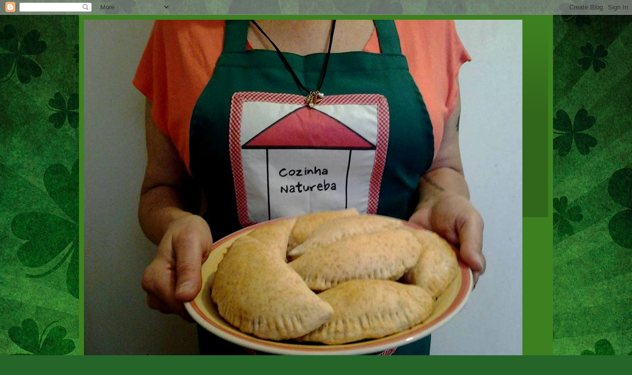

--- FILE ---
content_type: text/html; charset=UTF-8
request_url: http://cozinhanatureba.blogspot.com/2009/01/vero-tem-cara-de-sorvete-2.html
body_size: 21324
content:
<!DOCTYPE html>
<html class='v2' dir='ltr' lang='pt-BR'>
<head>
<link href='https://www.blogger.com/static/v1/widgets/335934321-css_bundle_v2.css' rel='stylesheet' type='text/css'/>
<meta content='width=1100' name='viewport'/>
<meta content='text/html; charset=UTF-8' http-equiv='Content-Type'/>
<meta content='blogger' name='generator'/>
<link href='http://cozinhanatureba.blogspot.com/favicon.ico' rel='icon' type='image/x-icon'/>
<link href='http://cozinhanatureba.blogspot.com/2009/01/vero-tem-cara-de-sorvete-2.html' rel='canonical'/>
<link rel="alternate" type="application/atom+xml" title="Cozinha Natureba  - Atom" href="http://cozinhanatureba.blogspot.com/feeds/posts/default" />
<link rel="alternate" type="application/rss+xml" title="Cozinha Natureba  - RSS" href="http://cozinhanatureba.blogspot.com/feeds/posts/default?alt=rss" />
<link rel="service.post" type="application/atom+xml" title="Cozinha Natureba  - Atom" href="https://draft.blogger.com/feeds/8613442963011855982/posts/default" />

<link rel="alternate" type="application/atom+xml" title="Cozinha Natureba  - Atom" href="http://cozinhanatureba.blogspot.com/feeds/2341207683301699139/comments/default" />
<!--Can't find substitution for tag [blog.ieCssRetrofitLinks]-->
<link href='https://blogger.googleusercontent.com/img/b/R29vZ2xl/AVvXsEi-_kt3MZZMa8EIPa7cOX21tf_m4IGJJR6AL-9bnJSidjc7vdulDGIxg0B6Xj9RvzSh0yXKXsiekmmgBhNT0mffjDz2O35ay7ccQKBJUjE-YmggKmfP6RTjUeuK0z5d9Zop5KXLigFk56w/s400/Imag042.jpg' rel='image_src'/>
<meta content='http://cozinhanatureba.blogspot.com/2009/01/vero-tem-cara-de-sorvete-2.html' property='og:url'/>
<meta content='Verão tem cara de sorvete 2' property='og:title'/>
<meta content='Com o calor que tem feito aqui em Porto Alegre, nada mais refrescante e delicioso do que um sorvete feito em casa! Ontem fiz um com inhame, ...' property='og:description'/>
<meta content='https://blogger.googleusercontent.com/img/b/R29vZ2xl/AVvXsEi-_kt3MZZMa8EIPa7cOX21tf_m4IGJJR6AL-9bnJSidjc7vdulDGIxg0B6Xj9RvzSh0yXKXsiekmmgBhNT0mffjDz2O35ay7ccQKBJUjE-YmggKmfP6RTjUeuK0z5d9Zop5KXLigFk56w/w1200-h630-p-k-no-nu/Imag042.jpg' property='og:image'/>
<title>Cozinha Natureba : Verão tem cara de sorvete 2</title>
<style type='text/css'>@font-face{font-family:'Fontdiner Swanky';font-style:normal;font-weight:400;font-display:swap;src:url(//fonts.gstatic.com/s/fontdinerswanky/v24/ijwOs4XgRNsiaI5-hcVb4hQgMvCD0uYVKwOs1to.woff2)format('woff2');unicode-range:U+0000-00FF,U+0131,U+0152-0153,U+02BB-02BC,U+02C6,U+02DA,U+02DC,U+0304,U+0308,U+0329,U+2000-206F,U+20AC,U+2122,U+2191,U+2193,U+2212,U+2215,U+FEFF,U+FFFD;}</style>
<style id='page-skin-1' type='text/css'><!--
/*
-----------------------------------------------
Blogger Template Style
Name:     Simple
Designer: Blogger
URL:      www.blogger.com
----------------------------------------------- */
/* Content
----------------------------------------------- */
body {
font: normal bold 12px Arial, Tahoma, Helvetica, FreeSans, sans-serif;
color: #212121;
background: #256529 url(//themes.googleusercontent.com/image?id=0BwVBOzw_-hbMMGEyNWZlMTgtZjE2OC00OTA1LWI0ZGEtMTg1NGEyZTI0ODY3) repeat fixed top center /* Credit: mammuth (http://www.istockphoto.com/googleimages.php?id=11602467&platform=blogger) */;
padding: 0 40px 40px 40px;
}
html body .region-inner {
min-width: 0;
max-width: 100%;
width: auto;
}
h2 {
font-size: 22px;
}
a:link {
text-decoration:none;
color: #caffef;
}
a:visited {
text-decoration:none;
color: #97dca5;
}
a:hover {
text-decoration:underline;
color: #ffffff;
}
.body-fauxcolumn-outer .fauxcolumn-inner {
background: transparent none repeat scroll top left;
_background-image: none;
}
.body-fauxcolumn-outer .cap-top {
position: absolute;
z-index: 1;
height: 400px;
width: 100%;
}
.body-fauxcolumn-outer .cap-top .cap-left {
width: 100%;
background: transparent none repeat-x scroll top left;
_background-image: none;
}
.content-outer {
-moz-box-shadow: 0 0 40px rgba(0, 0, 0, .15);
-webkit-box-shadow: 0 0 5px rgba(0, 0, 0, .15);
-goog-ms-box-shadow: 0 0 10px #333333;
box-shadow: 0 0 40px rgba(0, 0, 0, .15);
margin-bottom: 1px;
}
.content-inner {
padding: 10px 10px;
}
.content-inner {
background-color: #3d8020;
}
/* Header
----------------------------------------------- */
.header-outer {
background: rgba(0, 0, 0, 0) url(http://www.blogblog.com/1kt/simple/gradients_deep.png) repeat-x scroll 0 -400px;
_background-image: none;
}
.Header h1 {
font: normal normal 50px Fontdiner Swanky;
color: #376d1f;
text-shadow: -1px -1px 1px rgba(0, 0, 0, .2);
}
.Header h1 a {
color: #376d1f;
}
.Header .description {
font-size: 140%;
color: #cbedd1;
}
.header-inner .Header .titlewrapper {
padding: 22px 30px;
}
.header-inner .Header .descriptionwrapper {
padding: 0 30px;
}
/* Tabs
----------------------------------------------- */
.tabs-inner .section:first-child {
border-top: 0 solid #76214c;
}
.tabs-inner .section:first-child ul {
margin-top: -0;
border-top: 0 solid #76214c;
border-left: 0 solid #76214c;
border-right: 0 solid #76214c;
}
.tabs-inner .widget ul {
background: #305a1e none repeat-x scroll 0 -800px;
_background-image: none;
border-bottom: 1px solid #76214c;
margin-top: 1px;
margin-left: -30px;
margin-right: -30px;
}
.tabs-inner .widget li a {
display: inline-block;
padding: .6em 1em;
font: normal normal 14px Arial, Tahoma, Helvetica, FreeSans, sans-serif;
color: #caffef;
border-left: 1px solid #3d8020;
border-right: 0 solid #76214c;
}
.tabs-inner .widget li:first-child a {
border-left: none;
}
.tabs-inner .widget li.selected a, .tabs-inner .widget li a:hover {
color: #ffffff;
background-color: #28451b;
text-decoration: none;
}
/* Columns
----------------------------------------------- */
.main-outer {
border-top: 0 solid #376d1f;
}
.fauxcolumn-left-outer .fauxcolumn-inner {
border-right: 1px solid #376d1f;
}
.fauxcolumn-right-outer .fauxcolumn-inner {
border-left: 1px solid #376d1f;
}
/* Headings
----------------------------------------------- */
div.widget > h2,
div.widget h2.title {
margin: 0 0 1em 0;
font: normal bold 11px Arial, Tahoma, Helvetica, FreeSans, sans-serif;
color: #ffffff;
}
/* Widgets
----------------------------------------------- */
.widget .zippy {
color: #979797;
text-shadow: 2px 2px 1px rgba(0, 0, 0, .1);
}
.widget .popular-posts ul {
list-style: none;
}
/* Posts
----------------------------------------------- */
h2.date-header {
font: normal bold 11px Arial, Tahoma, Helvetica, FreeSans, sans-serif;
}
.date-header span {
background-color: rgba(0, 0, 0, 0);
color: #ffeeef;
padding: inherit;
letter-spacing: inherit;
margin: inherit;
}
.main-inner {
padding-top: 30px;
padding-bottom: 30px;
}
.main-inner .column-center-inner {
padding: 0 15px;
}
.main-inner .column-center-inner .section {
margin: 0 15px;
}
.post {
margin: 0 0 25px 0;
}
h3.post-title, .comments h4 {
font: normal normal 22px Arial, Tahoma, Helvetica, FreeSans, sans-serif;
margin: .75em 0 0;
}
.post-body {
font-size: 110%;
line-height: 1.4;
position: relative;
}
.post-body img, .post-body .tr-caption-container, .Profile img, .Image img,
.BlogList .item-thumbnail img {
padding: 4px;
background: #ffffff;
border: 1px solid #144300;
-moz-box-shadow: 1px 1px 5px rgba(0, 0, 0, .1);
-webkit-box-shadow: 1px 1px 5px rgba(0, 0, 0, .1);
box-shadow: 1px 1px 5px rgba(0, 0, 0, .1);
}
.post-body img, .post-body .tr-caption-container {
padding: 8px;
}
.post-body .tr-caption-container {
color: #212121;
}
.post-body .tr-caption-container img {
padding: 0;
background: transparent;
border: none;
-moz-box-shadow: 0 0 0 rgba(0, 0, 0, .1);
-webkit-box-shadow: 0 0 0 rgba(0, 0, 0, .1);
box-shadow: 0 0 0 rgba(0, 0, 0, .1);
}
.post-header {
margin: 0 0 1.5em;
line-height: 1.6;
font-size: 90%;
}
.post-footer {
margin: 20px -2px 0;
padding: 5px 10px;
color: #cbedd1;
background-color: #376d1f;
border-bottom: 1px solid rgba(0, 0, 0, 0);
line-height: 1.6;
font-size: 90%;
}
#comments .comment-author {
padding-top: 1.5em;
border-top: 1px solid #376d1f;
background-position: 0 1.5em;
}
#comments .comment-author:first-child {
padding-top: 0;
border-top: none;
}
.avatar-image-container {
margin: .2em 0 0;
}
#comments .avatar-image-container img {
border: 1px solid #144300;
}
/* Comments
----------------------------------------------- */
.comments .comments-content .icon.blog-author {
background-repeat: no-repeat;
background-image: url([data-uri]);
}
.comments .comments-content .loadmore a {
border-top: 1px solid #979797;
border-bottom: 1px solid #979797;
}
.comments .comment-thread.inline-thread {
background-color: #376d1f;
}
.comments .continue {
border-top: 2px solid #979797;
}
/* Accents
---------------------------------------------- */
.section-columns td.columns-cell {
border-left: 1px solid #376d1f;
}
.blog-pager {
background: transparent none no-repeat scroll top center;
}
.blog-pager-older-link, .home-link,
.blog-pager-newer-link {
background-color: #3d8020;
padding: 5px;
}
.footer-outer {
border-top: 0 dashed #bbbbbb;
}
/* Mobile
----------------------------------------------- */
body.mobile  {
background-size: auto;
}
.mobile .body-fauxcolumn-outer {
background: transparent none repeat scroll top left;
}
.mobile .body-fauxcolumn-outer .cap-top {
background-size: 100% auto;
}
.mobile .content-outer {
-webkit-box-shadow: 0 0 3px rgba(0, 0, 0, .15);
box-shadow: 0 0 3px rgba(0, 0, 0, .15);
}
.mobile .tabs-inner .widget ul {
margin-left: 0;
margin-right: 0;
}
.mobile .post {
margin: 0;
}
.mobile .main-inner .column-center-inner .section {
margin: 0;
}
.mobile .date-header span {
padding: 0.1em 10px;
margin: 0 -10px;
}
.mobile h3.post-title {
margin: 0;
}
.mobile .blog-pager {
background: transparent none no-repeat scroll top center;
}
.mobile .footer-outer {
border-top: none;
}
.mobile .main-inner, .mobile .footer-inner {
background-color: #3d8020;
}
.mobile-index-contents {
color: #212121;
}
.mobile-link-button {
background-color: #caffef;
}
.mobile-link-button a:link, .mobile-link-button a:visited {
color: #3d8020;
}
.mobile .tabs-inner .section:first-child {
border-top: none;
}
.mobile .tabs-inner .PageList .widget-content {
background-color: #28451b;
color: #ffffff;
border-top: 1px solid #76214c;
border-bottom: 1px solid #76214c;
}
.mobile .tabs-inner .PageList .widget-content .pagelist-arrow {
border-left: 1px solid #76214c;
}

--></style>
<style id='template-skin-1' type='text/css'><!--
body {
min-width: 960px;
}
.content-outer, .content-fauxcolumn-outer, .region-inner {
min-width: 960px;
max-width: 960px;
_width: 960px;
}
.main-inner .columns {
padding-left: 0;
padding-right: 290px;
}
.main-inner .fauxcolumn-center-outer {
left: 0;
right: 290px;
/* IE6 does not respect left and right together */
_width: expression(this.parentNode.offsetWidth -
parseInt("0") -
parseInt("290px") + 'px');
}
.main-inner .fauxcolumn-left-outer {
width: 0;
}
.main-inner .fauxcolumn-right-outer {
width: 290px;
}
.main-inner .column-left-outer {
width: 0;
right: 100%;
margin-left: -0;
}
.main-inner .column-right-outer {
width: 290px;
margin-right: -290px;
}
#layout {
min-width: 0;
}
#layout .content-outer {
min-width: 0;
width: 800px;
}
#layout .region-inner {
min-width: 0;
width: auto;
}
body#layout div.add_widget {
padding: 8px;
}
body#layout div.add_widget a {
margin-left: 32px;
}
--></style>
<style>
    body {background-image:url(\/\/themes.googleusercontent.com\/image?id=0BwVBOzw_-hbMMGEyNWZlMTgtZjE2OC00OTA1LWI0ZGEtMTg1NGEyZTI0ODY3);}
    
@media (max-width: 200px) { body {background-image:url(\/\/themes.googleusercontent.com\/image?id=0BwVBOzw_-hbMMGEyNWZlMTgtZjE2OC00OTA1LWI0ZGEtMTg1NGEyZTI0ODY3&options=w200);}}
@media (max-width: 400px) and (min-width: 201px) { body {background-image:url(\/\/themes.googleusercontent.com\/image?id=0BwVBOzw_-hbMMGEyNWZlMTgtZjE2OC00OTA1LWI0ZGEtMTg1NGEyZTI0ODY3&options=w400);}}
@media (max-width: 800px) and (min-width: 401px) { body {background-image:url(\/\/themes.googleusercontent.com\/image?id=0BwVBOzw_-hbMMGEyNWZlMTgtZjE2OC00OTA1LWI0ZGEtMTg1NGEyZTI0ODY3&options=w800);}}
@media (max-width: 1200px) and (min-width: 801px) { body {background-image:url(\/\/themes.googleusercontent.com\/image?id=0BwVBOzw_-hbMMGEyNWZlMTgtZjE2OC00OTA1LWI0ZGEtMTg1NGEyZTI0ODY3&options=w1200);}}
/* Last tag covers anything over one higher than the previous max-size cap. */
@media (min-width: 1201px) { body {background-image:url(\/\/themes.googleusercontent.com\/image?id=0BwVBOzw_-hbMMGEyNWZlMTgtZjE2OC00OTA1LWI0ZGEtMTg1NGEyZTI0ODY3&options=w1600);}}
  </style>
<link href='https://draft.blogger.com/dyn-css/authorization.css?targetBlogID=8613442963011855982&amp;zx=893b8201-a9db-4b3f-9862-97246d6d1b0e' media='none' onload='if(media!=&#39;all&#39;)media=&#39;all&#39;' rel='stylesheet'/><noscript><link href='https://draft.blogger.com/dyn-css/authorization.css?targetBlogID=8613442963011855982&amp;zx=893b8201-a9db-4b3f-9862-97246d6d1b0e' rel='stylesheet'/></noscript>
<meta name='google-adsense-platform-account' content='ca-host-pub-1556223355139109'/>
<meta name='google-adsense-platform-domain' content='blogspot.com'/>

</head>
<body class='loading variant-deep'>
<div class='navbar section' id='navbar' name='Navbar'><div class='widget Navbar' data-version='1' id='Navbar1'><script type="text/javascript">
    function setAttributeOnload(object, attribute, val) {
      if(window.addEventListener) {
        window.addEventListener('load',
          function(){ object[attribute] = val; }, false);
      } else {
        window.attachEvent('onload', function(){ object[attribute] = val; });
      }
    }
  </script>
<div id="navbar-iframe-container"></div>
<script type="text/javascript" src="https://apis.google.com/js/platform.js"></script>
<script type="text/javascript">
      gapi.load("gapi.iframes:gapi.iframes.style.bubble", function() {
        if (gapi.iframes && gapi.iframes.getContext) {
          gapi.iframes.getContext().openChild({
              url: 'https://draft.blogger.com/navbar/8613442963011855982?po\x3d2341207683301699139\x26origin\x3dhttp://cozinhanatureba.blogspot.com',
              where: document.getElementById("navbar-iframe-container"),
              id: "navbar-iframe"
          });
        }
      });
    </script><script type="text/javascript">
(function() {
var script = document.createElement('script');
script.type = 'text/javascript';
script.src = '//pagead2.googlesyndication.com/pagead/js/google_top_exp.js';
var head = document.getElementsByTagName('head')[0];
if (head) {
head.appendChild(script);
}})();
</script>
</div></div>
<div class='body-fauxcolumns'>
<div class='fauxcolumn-outer body-fauxcolumn-outer'>
<div class='cap-top'>
<div class='cap-left'></div>
<div class='cap-right'></div>
</div>
<div class='fauxborder-left'>
<div class='fauxborder-right'></div>
<div class='fauxcolumn-inner'>
</div>
</div>
<div class='cap-bottom'>
<div class='cap-left'></div>
<div class='cap-right'></div>
</div>
</div>
</div>
<div class='content'>
<div class='content-fauxcolumns'>
<div class='fauxcolumn-outer content-fauxcolumn-outer'>
<div class='cap-top'>
<div class='cap-left'></div>
<div class='cap-right'></div>
</div>
<div class='fauxborder-left'>
<div class='fauxborder-right'></div>
<div class='fauxcolumn-inner'>
</div>
</div>
<div class='cap-bottom'>
<div class='cap-left'></div>
<div class='cap-right'></div>
</div>
</div>
</div>
<div class='content-outer'>
<div class='content-cap-top cap-top'>
<div class='cap-left'></div>
<div class='cap-right'></div>
</div>
<div class='fauxborder-left content-fauxborder-left'>
<div class='fauxborder-right content-fauxborder-right'></div>
<div class='content-inner'>
<header>
<div class='header-outer'>
<div class='header-cap-top cap-top'>
<div class='cap-left'></div>
<div class='cap-right'></div>
</div>
<div class='fauxborder-left header-fauxborder-left'>
<div class='fauxborder-right header-fauxborder-right'></div>
<div class='region-inner header-inner'>
<div class='header section' id='header' name='Cabeçalho'><div class='widget Header' data-version='1' id='Header1'>
<div id='header-inner'>
<a href='http://cozinhanatureba.blogspot.com/' style='display: block'>
<img alt='Cozinha Natureba ' height='720px; ' id='Header1_headerimg' src='https://blogger.googleusercontent.com/img/b/R29vZ2xl/AVvXsEjjZPnodRWVsV0OKTSQoeJxoYUX1IAupZMuesswsqVevRSiLNgktna7D2Emjw-35RloM2CIKdyb2nxBgF54AALAM7Sa8DR39l4KbeQQDuOabgzd7NQvlbsvnTffgFa3spGEGLeEk7SD4pyE/s1600/pastel+natureba+2.jpg' style='display: block' width='888px; '/>
</a>
<div class='descriptionwrapper'>
<p class='description'><span>COZINHA NATUREBA: Desde 2008, divulgando a alimentação natural e saudável, vegetariana, evitando o uso de industrializados: receitas, dicas e artigos didáticos (Vera Falcão)</span></p>
</div>
</div>
</div></div>
</div>
</div>
<div class='header-cap-bottom cap-bottom'>
<div class='cap-left'></div>
<div class='cap-right'></div>
</div>
</div>
</header>
<div class='tabs-outer'>
<div class='tabs-cap-top cap-top'>
<div class='cap-left'></div>
<div class='cap-right'></div>
</div>
<div class='fauxborder-left tabs-fauxborder-left'>
<div class='fauxborder-right tabs-fauxborder-right'></div>
<div class='region-inner tabs-inner'>
<div class='tabs section' id='crosscol' name='Entre colunas'><div class='widget PageList' data-version='1' id='PageList1'>
<h2>BALCÃO DE DELÍCIAS</h2>
<div class='widget-content'>
<ul>
<li>
<a href='http://cozinhanatureba.blogspot.com/'>Início</a>
</li>
<li>
<a href='http://cozinhanatureba.blogspot.com/p/bolos-tortas-e-doces-diversos.html'>Bolos, tortas e doces diversos</a>
</li>
<li>
<a href='http://cozinhanatureba.blogspot.com/p/bombons-trufados.html'>Bombons trufados</a>
</li>
<li>
<a href='http://cozinhanatureba.blogspot.com/p/caponata.html'>Caponata</a>
</li>
<li>
<a href='http://cozinhanatureba.blogspot.com/p/feijoada-vegetariana.html'>Feijoada vegetariana</a>
</li>
<li>
<a href='http://cozinhanatureba.blogspot.com/p/panetones-veganos.html'>Panetones veganos (sem lactose e sem ovos)</a>
</li>
<li>
<a href='http://cozinhanatureba.blogspot.com/p/salgados.html'>Salgados</a>
</li>
<li>
<a href='http://cozinhanatureba.blogspot.com/p/curiosidades-sobre-culinaria-e.html'>Curiosidades sobre culinária e alimentos</a>
</li>
<li>
<a href='http://cozinhanatureba.blogspot.com/p/olho-vivo-e-faro-fino.html'>Olho vivo e faro fino</a>
</li>
<li>
<a href='http://cozinhanatureba.blogspot.com/p/blog-page.html'>Plantas Alimentícias Não Convencionais</a>
</li>
</ul>
<div class='clear'></div>
</div>
</div></div>
<div class='tabs section' id='crosscol-overflow' name='Cross-Column 2'><div class='widget Text' data-version='1' id='Text8'>
<div class='widget-content'>
<span =""  style="color:#ffff00;"><strong>A cozinha é o lugar mais reconfortante da casa porque nele encontramos alimento para o corpo e para a alma. Deixe a Natureza entrar na sua e esqueça os produtos feitos pela indústria alimentícia em geral, que não coloca amor nesse ato nem está preocupada com a saúde do seu organismo e o de sua família!<br /><br />Esse é um dos segredos de manter o bem-estar - não entregue essa função vital a terceiros - ponha a mão na massa, deixe a preguiça de lado e estabeleça como prioridade fazer a comida que vai mantê-lo longe das doenças!</strong></span>
</div>
<div class='clear'></div>
</div></div>
</div>
</div>
<div class='tabs-cap-bottom cap-bottom'>
<div class='cap-left'></div>
<div class='cap-right'></div>
</div>
</div>
<div class='main-outer'>
<div class='main-cap-top cap-top'>
<div class='cap-left'></div>
<div class='cap-right'></div>
</div>
<div class='fauxborder-left main-fauxborder-left'>
<div class='fauxborder-right main-fauxborder-right'></div>
<div class='region-inner main-inner'>
<div class='columns fauxcolumns'>
<div class='fauxcolumn-outer fauxcolumn-center-outer'>
<div class='cap-top'>
<div class='cap-left'></div>
<div class='cap-right'></div>
</div>
<div class='fauxborder-left'>
<div class='fauxborder-right'></div>
<div class='fauxcolumn-inner'>
</div>
</div>
<div class='cap-bottom'>
<div class='cap-left'></div>
<div class='cap-right'></div>
</div>
</div>
<div class='fauxcolumn-outer fauxcolumn-left-outer'>
<div class='cap-top'>
<div class='cap-left'></div>
<div class='cap-right'></div>
</div>
<div class='fauxborder-left'>
<div class='fauxborder-right'></div>
<div class='fauxcolumn-inner'>
</div>
</div>
<div class='cap-bottom'>
<div class='cap-left'></div>
<div class='cap-right'></div>
</div>
</div>
<div class='fauxcolumn-outer fauxcolumn-right-outer'>
<div class='cap-top'>
<div class='cap-left'></div>
<div class='cap-right'></div>
</div>
<div class='fauxborder-left'>
<div class='fauxborder-right'></div>
<div class='fauxcolumn-inner'>
</div>
</div>
<div class='cap-bottom'>
<div class='cap-left'></div>
<div class='cap-right'></div>
</div>
</div>
<!-- corrects IE6 width calculation -->
<div class='columns-inner'>
<div class='column-center-outer'>
<div class='column-center-inner'>
<div class='main section' id='main' name='Principal'><div class='widget Blog' data-version='1' id='Blog1'>
<div class='blog-posts hfeed'>

          <div class="date-outer">
        
<h2 class='date-header'><span>domingo, 18 de janeiro de 2009</span></h2>

          <div class="date-posts">
        
<div class='post-outer'>
<div class='post hentry uncustomized-post-template' itemprop='blogPost' itemscope='itemscope' itemtype='http://schema.org/BlogPosting'>
<meta content='https://blogger.googleusercontent.com/img/b/R29vZ2xl/AVvXsEi-_kt3MZZMa8EIPa7cOX21tf_m4IGJJR6AL-9bnJSidjc7vdulDGIxg0B6Xj9RvzSh0yXKXsiekmmgBhNT0mffjDz2O35ay7ccQKBJUjE-YmggKmfP6RTjUeuK0z5d9Zop5KXLigFk56w/s400/Imag042.jpg' itemprop='image_url'/>
<meta content='8613442963011855982' itemprop='blogId'/>
<meta content='2341207683301699139' itemprop='postId'/>
<a name='2341207683301699139'></a>
<h3 class='post-title entry-title' itemprop='name'>
Verão tem cara de sorvete 2
</h3>
<div class='post-header'>
<div class='post-header-line-1'></div>
</div>
<div class='post-body entry-content' id='post-body-2341207683301699139' itemprop='description articleBody'>
<a href="https://blogger.googleusercontent.com/img/b/R29vZ2xl/AVvXsEi-_kt3MZZMa8EIPa7cOX21tf_m4IGJJR6AL-9bnJSidjc7vdulDGIxg0B6Xj9RvzSh0yXKXsiekmmgBhNT0mffjDz2O35ay7ccQKBJUjE-YmggKmfP6RTjUeuK0z5d9Zop5KXLigFk56w/s1600-h/Imag042.jpg"><img alt="" border="0" id="BLOGGER_PHOTO_ID_5292543971401796178" src="https://blogger.googleusercontent.com/img/b/R29vZ2xl/AVvXsEi-_kt3MZZMa8EIPa7cOX21tf_m4IGJJR6AL-9bnJSidjc7vdulDGIxg0B6Xj9RvzSh0yXKXsiekmmgBhNT0mffjDz2O35ay7ccQKBJUjE-YmggKmfP6RTjUeuK0z5d9Zop5KXLigFk56w/s400/Imag042.jpg" style="DISPLAY: block; MARGIN: 0px auto 10px; WIDTH: 400px; CURSOR: hand; HEIGHT: 300px; TEXT-ALIGN: center" /></a><br /><br />Com o calor que tem feito aqui em Porto Alegre, nada mais refrescante e delicioso do que um sorvete feito em casa!<br />Ontem fiz um com inhame, leite de coco, coco ralado, melado e um tantinho de água, que resultou num manjar dos deuses...<br /><br />A quantidade dos ingredientes, que rendeu quatro generosas porções:<br /><br />10 inhames tamanho médio, crus e sem casca<br />100 ml de leite de coco<br />4 CS bem cheias de coco ralado<br />2 CS de melado<br />mais ou menos meia xícara de água, para que a massa não fique tão encorpada<br /><br />Colocar todos os ingredientes no liquidificador e bater bem.<br />Seguir o processo já relacionado aqui, de retirar do congelador e bater com energia a massa do sorvete, no mínimo duas vezes, o que o deixa bem cremoso.<br />Já fiz a mesma receita colocando também pedaços de abacaxi... d-i-v-i-n-o! Como o abacaxi era bem maduro e doce, nem precisei colocar o melado.<br /><br /><br /><a href="https://blogger.googleusercontent.com/img/b/R29vZ2xl/AVvXsEiQcjinnefJm7psx3ic16yB2CPVhz29TFGyuv3vEDLzkJdbcF4FmnYp8mS6IZJne5rQLepujEI7GXEpp5WkprTtBhm0wVNsQsjax5S62QywUTRzOZkDAgDcaEZpmllPij3FAth_pjC8G_U/s1600-h/Imag011.jpg"><img alt="" border="0" id="BLOGGER_PHOTO_ID_5292550352920641586" src="https://blogger.googleusercontent.com/img/b/R29vZ2xl/AVvXsEiQcjinnefJm7psx3ic16yB2CPVhz29TFGyuv3vEDLzkJdbcF4FmnYp8mS6IZJne5rQLepujEI7GXEpp5WkprTtBhm0wVNsQsjax5S62QywUTRzOZkDAgDcaEZpmllPij3FAth_pjC8G_U/s400/Imag011.jpg" style="display:block; margin:0px auto 10px; text-align:center;cursor:pointer; cursor:hand;width: 400px; height: 300px;" /></a><span style="font-size:85%;color:#009900;">Ísis, naturalmente, adorou o sorvete!</span>
<div style='clear: both;'></div>
</div>
<div class='post-footer'>
<div class='post-footer-line post-footer-line-1'>
<span class='post-author vcard'>
Postado por
<span class='fn' itemprop='author' itemscope='itemscope' itemtype='http://schema.org/Person'>
<meta content='https://draft.blogger.com/profile/15998075411214539175' itemprop='url'/>
<a class='g-profile' href='https://draft.blogger.com/profile/15998075411214539175' rel='author' title='author profile'>
<span itemprop='name'>Vera Falcão</span>
</a>
</span>
</span>
<span class='post-timestamp'>
às
<meta content='http://cozinhanatureba.blogspot.com/2009/01/vero-tem-cara-de-sorvete-2.html' itemprop='url'/>
<a class='timestamp-link' href='http://cozinhanatureba.blogspot.com/2009/01/vero-tem-cara-de-sorvete-2.html' rel='bookmark' title='permanent link'><abbr class='published' itemprop='datePublished' title='2009-01-18T00:00:00-08:00'>00:00</abbr></a>
</span>
<span class='post-comment-link'>
</span>
<span class='post-icons'>
<span class='item-action'>
<a href='https://draft.blogger.com/email-post/8613442963011855982/2341207683301699139' title='Enviar esta postagem'>
<img alt='' class='icon-action' height='13' src='https://resources.blogblog.com/img/icon18_email.gif' width='18'/>
</a>
</span>
<span class='item-control blog-admin pid-890257660'>
<a href='https://draft.blogger.com/post-edit.g?blogID=8613442963011855982&postID=2341207683301699139&from=pencil' title='Editar post'>
<img alt='' class='icon-action' height='18' src='https://resources.blogblog.com/img/icon18_edit_allbkg.gif' width='18'/>
</a>
</span>
</span>
<div class='post-share-buttons goog-inline-block'>
<a class='goog-inline-block share-button sb-email' href='https://draft.blogger.com/share-post.g?blogID=8613442963011855982&postID=2341207683301699139&target=email' target='_blank' title='Enviar por e-mail'><span class='share-button-link-text'>Enviar por e-mail</span></a><a class='goog-inline-block share-button sb-blog' href='https://draft.blogger.com/share-post.g?blogID=8613442963011855982&postID=2341207683301699139&target=blog' onclick='window.open(this.href, "_blank", "height=270,width=475"); return false;' target='_blank' title='Postar no blog!'><span class='share-button-link-text'>Postar no blog!</span></a><a class='goog-inline-block share-button sb-twitter' href='https://draft.blogger.com/share-post.g?blogID=8613442963011855982&postID=2341207683301699139&target=twitter' target='_blank' title='Compartilhar no X'><span class='share-button-link-text'>Compartilhar no X</span></a><a class='goog-inline-block share-button sb-facebook' href='https://draft.blogger.com/share-post.g?blogID=8613442963011855982&postID=2341207683301699139&target=facebook' onclick='window.open(this.href, "_blank", "height=430,width=640"); return false;' target='_blank' title='Compartilhar no Facebook'><span class='share-button-link-text'>Compartilhar no Facebook</span></a><a class='goog-inline-block share-button sb-pinterest' href='https://draft.blogger.com/share-post.g?blogID=8613442963011855982&postID=2341207683301699139&target=pinterest' target='_blank' title='Compartilhar com o Pinterest'><span class='share-button-link-text'>Compartilhar com o Pinterest</span></a>
</div>
</div>
<div class='post-footer-line post-footer-line-2'>
<span class='post-labels'>
</span>
</div>
<div class='post-footer-line post-footer-line-3'>
<span class='post-location'>
</span>
</div>
</div>
</div>
<div class='comments' id='comments'>
<a name='comments'></a>
<h4>4 comentários:</h4>
<div id='Blog1_comments-block-wrapper'>
<dl class='avatar-comment-indent' id='comments-block'>
<dt class='comment-author ' id='c2247305932869998601'>
<a name='c2247305932869998601'></a>
<div class="avatar-image-container avatar-stock"><span dir="ltr"><img src="//resources.blogblog.com/img/blank.gif" width="35" height="35" alt="" title="An&ocirc;nimo">

</span></div>
Anônimo
disse...
</dt>
<dd class='comment-body' id='Blog1_cmt-2247305932869998601'>
<p>
oi Vera! Minha duvida e qto ao inhame ser cru, ja ouvi que o amido nao deve ser ingerido cru.O q cv pode me informar
</p>
</dd>
<dd class='comment-footer'>
<span class='comment-timestamp'>
<a href='http://cozinhanatureba.blogspot.com/2009/01/vero-tem-cara-de-sorvete-2.html?showComment=1286754343134#c2247305932869998601' title='comment permalink'>
10 de outubro de 2010 às 16:45
</a>
<span class='item-control blog-admin pid-516522612'>
<a class='comment-delete' href='https://draft.blogger.com/comment/delete/8613442963011855982/2247305932869998601' title='Excluir comentário'>
<img src='https://resources.blogblog.com/img/icon_delete13.gif'/>
</a>
</span>
</span>
</dd>
<dt class='comment-author blog-author' id='c1219105590434885399'>
<a name='c1219105590434885399'></a>
<div class="avatar-image-container vcard"><span dir="ltr"><a href="https://draft.blogger.com/profile/15998075411214539175" target="" rel="nofollow" onclick="" class="avatar-hovercard" id="av-1219105590434885399-15998075411214539175"><img src="https://resources.blogblog.com/img/blank.gif" width="35" height="35" class="delayLoad" style="display: none;" longdesc="//3.bp.blogspot.com/-F633WmLprjg/Zpb5fCXiFyI/AAAAAAAAIWQ/IYt8wIZLAy0-5Gs7CCxJhNcqPlMWvYzDQCK4BGAYYCw/s35/20230423_135536.jpg" alt="" title="Vera Falc&atilde;o">

<noscript><img src="//3.bp.blogspot.com/-F633WmLprjg/Zpb5fCXiFyI/AAAAAAAAIWQ/IYt8wIZLAy0-5Gs7CCxJhNcqPlMWvYzDQCK4BGAYYCw/s35/20230423_135536.jpg" width="35" height="35" class="photo" alt=""></noscript></a></span></div>
<a href='https://draft.blogger.com/profile/15998075411214539175' rel='nofollow'>Vera Falcão</a>
disse...
</dt>
<dd class='comment-body' id='Blog1_cmt-1219105590434885399'>
<p>
Oi, veja a tua resposta no post &quot;Verão tem cara de sorvete&quot;. A questão não tem nada a ver com amido...
</p>
</dd>
<dd class='comment-footer'>
<span class='comment-timestamp'>
<a href='http://cozinhanatureba.blogspot.com/2009/01/vero-tem-cara-de-sorvete-2.html?showComment=1288142420248#c1219105590434885399' title='comment permalink'>
26 de outubro de 2010 às 18:20
</a>
<span class='item-control blog-admin pid-890257660'>
<a class='comment-delete' href='https://draft.blogger.com/comment/delete/8613442963011855982/1219105590434885399' title='Excluir comentário'>
<img src='https://resources.blogblog.com/img/icon_delete13.gif'/>
</a>
</span>
</span>
</dd>
<dt class='comment-author ' id='c5625027442207093340'>
<a name='c5625027442207093340'></a>
<div class="avatar-image-container avatar-stock"><span dir="ltr"><img src="//resources.blogblog.com/img/blank.gif" width="35" height="35" alt="" title="An&ocirc;nimo">

</span></div>
Anônimo
disse...
</dt>
<dd class='comment-body' id='Blog1_cmt-5625027442207093340'>
<p>
Em vez do inhame é possível usar outro tubérculo?
</p>
</dd>
<dd class='comment-footer'>
<span class='comment-timestamp'>
<a href='http://cozinhanatureba.blogspot.com/2009/01/vero-tem-cara-de-sorvete-2.html?showComment=1302097563936#c5625027442207093340' title='comment permalink'>
6 de abril de 2011 às 06:46
</a>
<span class='item-control blog-admin pid-516522612'>
<a class='comment-delete' href='https://draft.blogger.com/comment/delete/8613442963011855982/5625027442207093340' title='Excluir comentário'>
<img src='https://resources.blogblog.com/img/icon_delete13.gif'/>
</a>
</span>
</span>
</dd>
<dt class='comment-author blog-author' id='c4989935689960004030'>
<a name='c4989935689960004030'></a>
<div class="avatar-image-container vcard"><span dir="ltr"><a href="https://draft.blogger.com/profile/15998075411214539175" target="" rel="nofollow" onclick="" class="avatar-hovercard" id="av-4989935689960004030-15998075411214539175"><img src="https://resources.blogblog.com/img/blank.gif" width="35" height="35" class="delayLoad" style="display: none;" longdesc="//3.bp.blogspot.com/-F633WmLprjg/Zpb5fCXiFyI/AAAAAAAAIWQ/IYt8wIZLAy0-5Gs7CCxJhNcqPlMWvYzDQCK4BGAYYCw/s35/20230423_135536.jpg" alt="" title="Vera Falc&atilde;o">

<noscript><img src="//3.bp.blogspot.com/-F633WmLprjg/Zpb5fCXiFyI/AAAAAAAAIWQ/IYt8wIZLAy0-5Gs7CCxJhNcqPlMWvYzDQCK4BGAYYCw/s35/20230423_135536.jpg" width="35" height="35" class="photo" alt=""></noscript></a></span></div>
<a href='https://draft.blogger.com/profile/15998075411214539175' rel='nofollow'>Vera Falcão</a>
disse...
</dt>
<dd class='comment-body' id='Blog1_cmt-4989935689960004030'>
<p>
Acredito que sim, porque têm quase a mesma textura - creio que a mais próxima é a textura do aipim, já fiz negrinho (brigadeiro) com ele e ficou ótimo!<br />O inhame é o que tem mais nutrientes, porém.<br />Se vc experimentar, depois conte o resultado para nós, ok?
</p>
</dd>
<dd class='comment-footer'>
<span class='comment-timestamp'>
<a href='http://cozinhanatureba.blogspot.com/2009/01/vero-tem-cara-de-sorvete-2.html?showComment=1302125395777#c4989935689960004030' title='comment permalink'>
6 de abril de 2011 às 14:29
</a>
<span class='item-control blog-admin pid-890257660'>
<a class='comment-delete' href='https://draft.blogger.com/comment/delete/8613442963011855982/4989935689960004030' title='Excluir comentário'>
<img src='https://resources.blogblog.com/img/icon_delete13.gif'/>
</a>
</span>
</span>
</dd>
</dl>
</div>
<p class='comment-footer'>
<a href='https://draft.blogger.com/comment/fullpage/post/8613442963011855982/2341207683301699139' onclick=''>Postar um comentário</a>
</p>
</div>
</div>

        </div></div>
      
</div>
<div class='blog-pager' id='blog-pager'>
<span id='blog-pager-newer-link'>
<a class='blog-pager-newer-link' href='http://cozinhanatureba.blogspot.com/2009/01/almoo-de-frias.html' id='Blog1_blog-pager-newer-link' title='Postagem mais recente'>Postagem mais recente</a>
</span>
<span id='blog-pager-older-link'>
<a class='blog-pager-older-link' href='http://cozinhanatureba.blogspot.com/2009/01/ceia-de-ano-novo-2009.html' id='Blog1_blog-pager-older-link' title='Postagem mais antiga'>Postagem mais antiga</a>
</span>
<a class='home-link' href='http://cozinhanatureba.blogspot.com/'>Página inicial</a>
</div>
<div class='clear'></div>
<div class='post-feeds'>
<div class='feed-links'>
Assinar:
<a class='feed-link' href='http://cozinhanatureba.blogspot.com/feeds/2341207683301699139/comments/default' target='_blank' type='application/atom+xml'>Postar comentários (Atom)</a>
</div>
</div>
</div></div>
</div>
</div>
<div class='column-left-outer'>
<div class='column-left-inner'>
<aside>
</aside>
</div>
</div>
<div class='column-right-outer'>
<div class='column-right-inner'>
<aside>
<div class='sidebar section' id='sidebar-right-1'><div class='widget Image' data-version='1' id='Image1'>
<h2>Oi, tudo bem?</h2>
<div class='widget-content'>
<img alt='Oi, tudo bem?' height='207' id='Image1_img' src='http://4.bp.blogspot.com/_ODfVjvKH3GI/SSgt9STgFRI/AAAAAAAAAsA/7og0VmElT3M/S230/cachinhos+dourados.jpg' width='175'/>
<br/>
<span class='caption'>A maioria das pessoas visita blogs como a Cachinhos Dourados: senta na cadeira do dono-da-casa, deita na sua cama, come o mingau e vai embora sem dar tchau! Que feio... Deixe um oi, tá legal?</span>
</div>
<div class='clear'></div>
</div><div class='widget BlogSearch' data-version='1' id='BlogSearch1'>
<h2 class='title'>Pesquisar este blog</h2>
<div class='widget-content'>
<div id='BlogSearch1_form'>
<form action='http://cozinhanatureba.blogspot.com/search' class='gsc-search-box' target='_top'>
<table cellpadding='0' cellspacing='0' class='gsc-search-box'>
<tbody>
<tr>
<td class='gsc-input'>
<input autocomplete='off' class='gsc-input' name='q' size='10' title='search' type='text' value=''/>
</td>
<td class='gsc-search-button'>
<input class='gsc-search-button' title='search' type='submit' value='Pesquisar'/>
</td>
</tr>
</tbody>
</table>
</form>
</div>
</div>
<div class='clear'></div>
</div><div class='widget Profile' data-version='1' id='Profile1'>
<h2>Sobre mim</h2>
<div class='widget-content'>
<a href='https://draft.blogger.com/profile/15998075411214539175'><img alt='Minha foto' class='profile-img' height='60' src='//blogger.googleusercontent.com/img/b/R29vZ2xl/AVvXsEjyK-bBDhH1_IJM0706ZBRmElGbLgmOz6z9wSi8Y7Upw3mYkcU7c6Ww8iC33mp-iIAJfhITb4NLP6UzGxjpNOAsWk5c_wy9r9MwBlgU9B8DOtJx4vZ0ERiAH1s-lXNQCs3KtVKuwpfMFwCawINKoiuu7C_srBX1hazWdnW7Ec-r0eR-hg/s220/20230423_135536.jpg' width='80'/></a>
<dl class='profile-datablock'>
<dt class='profile-data'>
<a class='profile-name-link g-profile' href='https://draft.blogger.com/profile/15998075411214539175' rel='author' style='background-image: url(//draft.blogger.com/img/logo-16.png);'>
Vera Falcão
</a>
</dt>
<dd class='profile-textblock'>Jornalista graduada em Comunicação Social, escritora, ex-cantora e professora de música, pesquisadora de temas relacionados à alimentação natural e à manutenção da saúde com procedimentos não-invasivos. 
Gaúcha, 3 filhos, 3 netos e 70 anos comemorados em dezembro de 2022 (Sagitariana com Aquário no Ascendente e Lua Libriana). 
Viver, para mim, é aprender e ensinar - fazendo trocas, seguimos em frente: pra cima com a viga, moçada!</dd>
</dl>
<a class='profile-link' href='https://draft.blogger.com/profile/15998075411214539175' rel='author'>Ver meu perfil completo</a>
<div class='clear'></div>
</div>
</div><div class='widget Image' data-version='1' id='Image7'>
<h2>Tenho cara de bobo?</h2>
<div class='widget-content'>
<img alt='Tenho cara de bobo?' height='145' id='Image7_img' src='https://blogger.googleusercontent.com/img/b/R29vZ2xl/AVvXsEhUHzGc0LjVD8C-E5QTieWpWSomjamSDfKquMYCt-CXpZPKHyeUzkze_NpqBbwyL7IPk_OLOX0MgAGBDT8SYmxS8v7BMiuzAZ3sa7dZT6tp918awjpfi2C-Iiew85z-eVBDD0MVjvR8b8O7/s350/PalhacoNariz.jpg' width='350'/>
<br/>
<span class='caption'><span class="Apple-style-span" style="font-family: 'lucida grande', tahoma, verdana, arial, sans-serif; font-size: 11px; line-height: 14px; "><span class="Apple-style-span"><i><b>Vamos aumentar o número de insatisfeitos com a falta de qualidade e ética e que demonstram essa insatisfação, agindo - boicote a enganação!</b></i></span></span></span>
</div>
<div class='clear'></div>
</div><div class='widget Image' data-version='1' id='Image10'>
<div class='widget-content'>
<img alt='' height='99' id='Image10_img' src='https://blogger.googleusercontent.com/img/b/R29vZ2xl/AVvXsEgVX0ZS1dZiIHIDl3YE-ry_oF3FSmriEPOT1rxpqSt4dv2KD5z6C4Hi3TRPRvTldrIPsdyB0aVHDCOG0lOSTlC02FiHTYUVjuvewbKEgOYZuNdG33nG5BEfIcXTO-1xdlRsQc_1qBDNr15t/s300/familia.png' width='150'/>
<br/>
<span class='caption'>Família</span>
</div>
<div class='clear'></div>
</div><div class='widget Image' data-version='1' id='Image9'>
<h2>Falando sobre gatos</h2>
<div class='widget-content'>
<a href='http://frappuccinodebaunilha.wordpress.com/2011/10/20/gatos/'>
<img alt='Falando sobre gatos' height='225' id='Image9_img' src='https://blogger.googleusercontent.com/img/b/R29vZ2xl/AVvXsEgHV_3HDmMBDZz7xv4rkC0T_nxqGgCVaxlyBF5OIwsKPxt4kQyNuyvMA0rMuONsVQZNtG23YSUb5c8vYht_6vOK85NkdHndJMJLa6QG7Zv-BsFsyo3cGVGiRMaI6gXvjXlSplLrmZXC7_39/s300/Foto1438.jpg' width='300'/>
</a>
<br/>
</div>
<div class='clear'></div>
</div><div class='widget PopularPosts' data-version='1' id='PopularPosts1'>
<h2>O leitor escolhe: 10 postagens mais visualizadas.</h2>
<div class='widget-content popular-posts'>
<ul>
<li>
<div class='item-content'>
<div class='item-thumbnail'>
<a href='http://cozinhanatureba.blogspot.com/2009/10/voce-conhece-essa-frutinha.html' target='_blank'>
<img alt='' border='0' src='https://blogger.googleusercontent.com/img/b/R29vZ2xl/AVvXsEiM4kia6wO-kAO_6BC5d7tDImmBK3EX_OHo_F8W80SMvSpNhDiJL0s0vOzFdq6XNaH2BbcZXEAgDEGFnG7Pg3wMC4IQho_1uTJKBNyRBkc4NE4HhiXejO7dWvwtF9-L2FZTJj8L_7X0bSI/w72-h72-p-k-no-nu/Imag000.jpg'/>
</a>
</div>
<div class='item-title'><a href='http://cozinhanatureba.blogspot.com/2009/10/voce-conhece-essa-frutinha.html'>Você conhece essa frutinha?</a></div>
<div class='item-snippet'> Minha madastra comprou uma casa com um enorme pátio, com muitas árvores (pitangueira, laranjeira), mas uma delas dá uma fruta que não conse...</div>
</div>
<div style='clear: both;'></div>
</li>
<li>
<div class='item-content'>
<div class='item-thumbnail'>
<a href='http://cozinhanatureba.blogspot.com/2011/01/o-consumo-adequado-da-linhaca.html' target='_blank'>
<img alt='' border='0' src='https://blogger.googleusercontent.com/img/b/R29vZ2xl/AVvXsEiKvKB8xla1h-j37NKoXqw1h1D5H5Dbo17bwL-oFH0aBtYJsPfIWEMgtoMT9uhcYZ-RrLNg2J-vXNpFhom9w32Gl2tsa8wX_4z9ZSq8qcOzZCIMZKHoUfh0NGAtIVl8OYCkB6yaFBLHXMv6/w72-h72-p-k-no-nu/linha%25C3%25A7a.jpg'/>
</a>
</div>
<div class='item-title'><a href='http://cozinhanatureba.blogspot.com/2011/01/o-consumo-adequado-da-linhaca.html'>O consumo adequado da linhaça</a></div>
<div class='item-snippet'>Já postamos aqui  a receita do &quot;leite de linhaça&quot;. Ensinamos a germinar as sementes para aumentar seu potencial, a triturá-las ape...</div>
</div>
<div style='clear: both;'></div>
</li>
<li>
<div class='item-content'>
<div class='item-thumbnail'>
<a href='http://cozinhanatureba.blogspot.com/2011/09/batata-inglesa-e-solanina.html' target='_blank'>
<img alt='' border='0' src='https://blogger.googleusercontent.com/img/b/R29vZ2xl/AVvXsEi8T5ZRlbk5TxSl1zZuHPTk2hBUCx_9R1q2CtnHcceoyYevWXcmC-5-rShTJdiKMhWh98eYPlknWV_zETWWzDXlF-9FlyAo4GyONzNWtYB_7NbiMNqT95ahsEK2PDfLBzS5YOQG37BjatL0/w72-h72-p-k-no-nu/batata-podre.jpg'/>
</a>
</div>
<div class='item-title'><a href='http://cozinhanatureba.blogspot.com/2011/09/batata-inglesa-e-solanina.html'>Batata-inglesa e solanina</a></div>
<div class='item-snippet'> Quando os europeus levaram a nicotina e a batata (solanum tuberosum) para seu continente, mal sabiam que através dessas plantas escondia-se...</div>
</div>
<div style='clear: both;'></div>
</li>
<li>
<div class='item-content'>
<div class='item-thumbnail'>
<a href='http://cozinhanatureba.blogspot.com/2010/02/nostalgia.html' target='_blank'>
<img alt='' border='0' src='https://blogger.googleusercontent.com/img/b/R29vZ2xl/AVvXsEgvOQEV6QLzWMwPoKqS6OyQSE3tsNJ71Ob-IYwma0xBa9y4_jxmlABGoc5oB3Knv2Zs3WCem22iBJhLAS9td_Qs2wDnju_XFomYVfiZSHiUU6pVGymjlkmYo8H86HBkS_Z-y5jxjcguYoGf/w72-h72-p-k-no-nu/puxa-puxa.jpg'/>
</a>
</div>
<div class='item-title'><a href='http://cozinhanatureba.blogspot.com/2010/02/nostalgia.html'>Nostalgia</a></div>
<div class='item-snippet'>Esse não é o melhor papel para embalar o puxa-puxa, mas o papel manteiga Lendo uma crônica escrita em ZH, pela Katia Suman, radialista e apr...</div>
</div>
<div style='clear: both;'></div>
</li>
<li>
<div class='item-content'>
<div class='item-thumbnail'>
<a href='http://cozinhanatureba.blogspot.com/2010/08/seitancarne-de-glutenpasso-passo.html' target='_blank'>
<img alt='' border='0' src='https://blogger.googleusercontent.com/img/b/R29vZ2xl/AVvXsEgoMEE7bLW6Dbiu3vkKTdIFsrEvKOMiD4dgF9KMrFFwkQhbjLqDtJ0d0QD107c14a1_6jUIIB7UEmEafaF87ycLTOiOJmfk6HnoxuqdYdZ4LhMqRSirv5E1PaYqKJM93lsewwqfDGVm6FDo/w72-h72-p-k-no-nu/seitan+blog.jpg'/>
</a>
</div>
<div class='item-title'><a href='http://cozinhanatureba.blogspot.com/2010/08/seitancarne-de-glutenpasso-passo.html'>Seitan/carne de glúten/passo a passo</a></div>
<div class='item-snippet'>   O seitan não é difícil de fazer e usamos como ingredientes apenas a farinha de trigo branca e água (1 quilo de farinha necessita de 3 xíc...</div>
</div>
<div style='clear: both;'></div>
</li>
<li>
<div class='item-content'>
<div class='item-thumbnail'>
<a href='http://cozinhanatureba.blogspot.com/2011/09/banana-do-mato-poderosa.html' target='_blank'>
<img alt='' border='0' src='https://blogger.googleusercontent.com/img/b/R29vZ2xl/AVvXsEg2E5C6611JCtGqVUSwlVFrg_81800VFFFrNvWwcswN2bKPI1eC4gdM_K2LZW9sfk-gi11fCMOAJk5kvq9GA63dM8HdPP1P7GfuU6M6DPkcF6wujAhOyNFG6q2aaxJgxJMQjXw2LrZpDeGu/w72-h72-p-k-no-nu/banana+do+mato+2.jpg'/>
</a>
</div>
<div class='item-title'><a href='http://cozinhanatureba.blogspot.com/2011/09/banana-do-mato-poderosa.html'>Banana do mato - poderosa!</a></div>
<div class='item-snippet'>   A cozinha natureba também é o lugar onde podemos manipular e produzir auxiliares no tratamento de desequilíbrios do nosso organismo, util...</div>
</div>
<div style='clear: both;'></div>
</li>
<li>
<div class='item-content'>
<div class='item-thumbnail'>
<a href='http://cozinhanatureba.blogspot.com/2009/05/leite-de-linhaca.html' target='_blank'>
<img alt='' border='0' src='https://blogger.googleusercontent.com/img/b/R29vZ2xl/AVvXsEh5ifPA0JjnNFEGGZRMm7-gX_wO6PGqfEYYxPcdW48v5P2Ff4AiHqZZT4BbswWFwAH89fFdSLOaJWV94Bbn3wm0va9o9-lvtM4aFlj_AyrNkovA94BxhzaPj9C-cweKgysIrrpU6_fw7ys/w72-h72-p-k-no-nu/linha%C3%A7a+2.jpg'/>
</a>
</div>
<div class='item-title'><a href='http://cozinhanatureba.blogspot.com/2009/05/leite-de-linhaca.html'>"Leite" de linhaça</a></div>
<div class='item-snippet'> Apresenta grande quantidade de ácidos graxos Ômega 3. Facilita o trabalho do intestino, age como laxante.   Deixar as sementes de molho por...</div>
</div>
<div style='clear: both;'></div>
</li>
<li>
<div class='item-content'>
<div class='item-thumbnail'>
<a href='http://cozinhanatureba.blogspot.com/2008/12/leite-de-gergelim.html' target='_blank'>
<img alt='' border='0' src='https://blogger.googleusercontent.com/img/b/R29vZ2xl/AVvXsEhfYl3wnPdmmac6Ep_DTxsSjbO6H3SqSh2doYCD-d63eER8zVRo5VhfuDvMfbKjnIqI55yf7lJh9c8-t74Am9BOOK-YCAZMB_doi03FfELRwlkNHlQcJXAwt7OyXgNozG_Lvvuw7MxZ8Ow/w72-h72-p-k-no-nu/gergelim+2.jpg'/>
</a>
</div>
<div class='item-title'><a href='http://cozinhanatureba.blogspot.com/2008/12/leite-de-gergelim.html'>"Leite" de gergelim</a></div>
<div class='item-snippet'>                 Essa é a semente que costuma levantar mais dúvidas quanto ao seu uso para fazer o &quot;leite de gergelim&quot;, riquíssimo...</div>
</div>
<div style='clear: both;'></div>
</li>
<li>
<div class='item-content'>
<div class='item-thumbnail'>
<a href='http://cozinhanatureba.blogspot.com/2008/11/millet-milhete-ou-milho-paino.html' target='_blank'>
<img alt='' border='0' src='https://blogger.googleusercontent.com/img/b/R29vZ2xl/AVvXsEjrkns4j1g0yHUEUhZOwdSkqQjxzrO6RF0t_2J2wyY_KTmqfQROYlL26cUmGjF6bC6OfbB3lMwjixWJj216RB24sJhhJvQqlk2-UmtC6VLLgtgr5J08NnyPdAy1iTJNNmBA0xWvfg2A6qo/w72-h72-p-k-no-nu/millet.jpg'/>
</a>
</div>
<div class='item-title'><a href='http://cozinhanatureba.blogspot.com/2008/11/millet-milhete-ou-milho-paino.html'>Millet, Milhete ou Milho-Painço</a></div>
<div class='item-snippet'>Painço  é um nome genérico que se dá a um grupo de grãos produzidos por plantas diversas. O &quot;painço verdadeiro&quot; - millet ou milho-...</div>
</div>
<div style='clear: both;'></div>
</li>
<li>
<div class='item-content'>
<div class='item-thumbnail'>
<a href='http://cozinhanatureba.blogspot.com/2012/10/biscoitos-de-polvilho.html' target='_blank'>
<img alt='' border='0' src='https://blogger.googleusercontent.com/img/b/R29vZ2xl/AVvXsEj6NdI6_94Y6fbgA97ttjdR13y38yv2wqiyzIz3eihqwbDcA8GqVuS2d89ly3aL96zcO2LHfGEFPm8iYp355tXJG97KVGUoF7k1FQ14pdHBu7KfpmmjzOg8mwdVCEnPPyAPKzc0NgRx51PL/w72-h72-p-k-no-nu/mandioca.jpg'/>
</a>
</div>
<div class='item-title'><a href='http://cozinhanatureba.blogspot.com/2012/10/biscoitos-de-polvilho.html'>Biscoitos de polvilho</a></div>
<div class='item-snippet'>  Polvilho  é o amido da mandioca, falando curto e grosso ( também conhecido como fécula de mandioca ). Mas existem as nuances, porque da ma...</div>
</div>
<div style='clear: both;'></div>
</li>
</ul>
<div class='clear'></div>
</div>
</div><div class='widget Text' data-version='1' id='Text5'>
<h2 class='title'>Escolhi ser vegetariana...</h2>
<div class='widget-content'>
...não apenas por amar os animais e a Natureza, mas também por me amar; busco a melhor situação para todos.<br/><br/><br/>Não como carne, por respeito à vida dos animais; não como soja em excesso, por respeito às matas que estão sendo destruídas para plantá-la e não consumo junk food, por respeito a mim.<br/><br/><br/><br/><br/><br/><br/>
</div>
<div class='clear'></div>
</div><div class='widget Image' data-version='1' id='Image4'>
<h2>Mais dicas sobre alimentação saudável:</h2>
<div class='widget-content'>
<img alt='Mais dicas sobre alimentação saudável:' height='109' id='Image4_img' src='http://2.bp.blogspot.com/_ODfVjvKH3GI/SsR79_EIooI/AAAAAAAACjc/bawaKd3dh6E/S230/agrot%C3%B3xicos+1.jpg' width='230'/>
<br/>
<span class='caption'><a href="http://foradomanual.blogspot.com/search/label/Alimenta%C3%A7%C3%A3o%20natural">clique aqui</a></span>
</div>
<div class='clear'></div>
</div><div class='widget Image' data-version='1' id='Image3'>
<h2>Alimentos Orgânicos</h2>
<div class='widget-content'>
<img alt='Alimentos Orgânicos' height='230' id='Image3_img' src='https://blogger.googleusercontent.com/img/b/R29vZ2xl/AVvXsEg-0MRUxkhxpfakL3KltGwGbqape4YUfrWSPUFq9HMfIQMUaiZ_5oF4VKXqJeU5nxh009ACgdSU2_v7-5z2Yta3hosiSzi9OWzpv7uumukuWGC5Cryda5X5ji9Z8cVyRseascGrSFogU84/s230/organicos.jpg' width='204'/>
<br/>
<span class='caption'>Sua primeira opção!</span>
</div>
<div class='clear'></div>
</div><div class='widget Text' data-version='1' id='Text1'>
<h2 class='title'>Abreviaturas usadas nas receitas</h2>
<div class='widget-content'>
<span style="color:#009900;"><strong>CS = colher de sopa</strong></span><br/><strong><span style="color:#33ff33;">csb= colher de sobremesa</span></strong><br/><span style="color:#ff6600;"><strong>cc = colher de chá</strong></span><br/><span style="color:#ffff00;"><strong>ccf = colher de café</strong><br/></span><span style="color:#ff6600;"></span><br/>
</div>
<div class='clear'></div>
</div><div class='widget Image' data-version='1' id='Image2'>
<h2>Adote um gato (ou dois) !</h2>
<div class='widget-content'>
<img alt='Adote um gato (ou dois) !' height='174' id='Image2_img' src='https://blogger.googleusercontent.com/img/b/R29vZ2xl/AVvXsEgQ5JQ0BcH-LTciIvS2WFF_tloqbMA95RuWoKDQdvONL0bX0s1WFuCPK45d7zwKVQ04CXmv6xhT1msDQOZM67_ls9iWW2s27k5RJxCvxa5HsTvGZn36zs3PXa6D9inMeALS_E0569tuQjI/s230/gatosmagiagifs38.gif' width='230'/>
<br/>
</div>
<div class='clear'></div>
</div><div class='widget BlogArchive' data-version='1' id='BlogArchive1'>
<h2>Arquivo do blog</h2>
<div class='widget-content'>
<div id='ArchiveList'>
<div id='BlogArchive1_ArchiveList'>
<ul class='hierarchy'>
<li class='archivedate collapsed'>
<a class='toggle' href='javascript:void(0)'>
<span class='zippy'>

        &#9658;&#160;
      
</span>
</a>
<a class='post-count-link' href='http://cozinhanatureba.blogspot.com/2024/'>
2024
</a>
<span class='post-count' dir='ltr'>(2)</span>
<ul class='hierarchy'>
<li class='archivedate collapsed'>
<a class='toggle' href='javascript:void(0)'>
<span class='zippy'>

        &#9658;&#160;
      
</span>
</a>
<a class='post-count-link' href='http://cozinhanatureba.blogspot.com/2024/07/'>
julho
</a>
<span class='post-count' dir='ltr'>(2)</span>
</li>
</ul>
</li>
</ul>
<ul class='hierarchy'>
<li class='archivedate collapsed'>
<a class='toggle' href='javascript:void(0)'>
<span class='zippy'>

        &#9658;&#160;
      
</span>
</a>
<a class='post-count-link' href='http://cozinhanatureba.blogspot.com/2023/'>
2023
</a>
<span class='post-count' dir='ltr'>(3)</span>
<ul class='hierarchy'>
<li class='archivedate collapsed'>
<a class='toggle' href='javascript:void(0)'>
<span class='zippy'>

        &#9658;&#160;
      
</span>
</a>
<a class='post-count-link' href='http://cozinhanatureba.blogspot.com/2023/08/'>
agosto
</a>
<span class='post-count' dir='ltr'>(2)</span>
</li>
</ul>
<ul class='hierarchy'>
<li class='archivedate collapsed'>
<a class='toggle' href='javascript:void(0)'>
<span class='zippy'>

        &#9658;&#160;
      
</span>
</a>
<a class='post-count-link' href='http://cozinhanatureba.blogspot.com/2023/01/'>
janeiro
</a>
<span class='post-count' dir='ltr'>(1)</span>
</li>
</ul>
</li>
</ul>
<ul class='hierarchy'>
<li class='archivedate collapsed'>
<a class='toggle' href='javascript:void(0)'>
<span class='zippy'>

        &#9658;&#160;
      
</span>
</a>
<a class='post-count-link' href='http://cozinhanatureba.blogspot.com/2022/'>
2022
</a>
<span class='post-count' dir='ltr'>(4)</span>
<ul class='hierarchy'>
<li class='archivedate collapsed'>
<a class='toggle' href='javascript:void(0)'>
<span class='zippy'>

        &#9658;&#160;
      
</span>
</a>
<a class='post-count-link' href='http://cozinhanatureba.blogspot.com/2022/10/'>
outubro
</a>
<span class='post-count' dir='ltr'>(3)</span>
</li>
</ul>
<ul class='hierarchy'>
<li class='archivedate collapsed'>
<a class='toggle' href='javascript:void(0)'>
<span class='zippy'>

        &#9658;&#160;
      
</span>
</a>
<a class='post-count-link' href='http://cozinhanatureba.blogspot.com/2022/09/'>
setembro
</a>
<span class='post-count' dir='ltr'>(1)</span>
</li>
</ul>
</li>
</ul>
<ul class='hierarchy'>
<li class='archivedate collapsed'>
<a class='toggle' href='javascript:void(0)'>
<span class='zippy'>

        &#9658;&#160;
      
</span>
</a>
<a class='post-count-link' href='http://cozinhanatureba.blogspot.com/2019/'>
2019
</a>
<span class='post-count' dir='ltr'>(10)</span>
<ul class='hierarchy'>
<li class='archivedate collapsed'>
<a class='toggle' href='javascript:void(0)'>
<span class='zippy'>

        &#9658;&#160;
      
</span>
</a>
<a class='post-count-link' href='http://cozinhanatureba.blogspot.com/2019/11/'>
novembro
</a>
<span class='post-count' dir='ltr'>(2)</span>
</li>
</ul>
<ul class='hierarchy'>
<li class='archivedate collapsed'>
<a class='toggle' href='javascript:void(0)'>
<span class='zippy'>

        &#9658;&#160;
      
</span>
</a>
<a class='post-count-link' href='http://cozinhanatureba.blogspot.com/2019/10/'>
outubro
</a>
<span class='post-count' dir='ltr'>(5)</span>
</li>
</ul>
<ul class='hierarchy'>
<li class='archivedate collapsed'>
<a class='toggle' href='javascript:void(0)'>
<span class='zippy'>

        &#9658;&#160;
      
</span>
</a>
<a class='post-count-link' href='http://cozinhanatureba.blogspot.com/2019/09/'>
setembro
</a>
<span class='post-count' dir='ltr'>(1)</span>
</li>
</ul>
<ul class='hierarchy'>
<li class='archivedate collapsed'>
<a class='toggle' href='javascript:void(0)'>
<span class='zippy'>

        &#9658;&#160;
      
</span>
</a>
<a class='post-count-link' href='http://cozinhanatureba.blogspot.com/2019/06/'>
junho
</a>
<span class='post-count' dir='ltr'>(1)</span>
</li>
</ul>
<ul class='hierarchy'>
<li class='archivedate collapsed'>
<a class='toggle' href='javascript:void(0)'>
<span class='zippy'>

        &#9658;&#160;
      
</span>
</a>
<a class='post-count-link' href='http://cozinhanatureba.blogspot.com/2019/03/'>
março
</a>
<span class='post-count' dir='ltr'>(1)</span>
</li>
</ul>
</li>
</ul>
<ul class='hierarchy'>
<li class='archivedate collapsed'>
<a class='toggle' href='javascript:void(0)'>
<span class='zippy'>

        &#9658;&#160;
      
</span>
</a>
<a class='post-count-link' href='http://cozinhanatureba.blogspot.com/2018/'>
2018
</a>
<span class='post-count' dir='ltr'>(2)</span>
<ul class='hierarchy'>
<li class='archivedate collapsed'>
<a class='toggle' href='javascript:void(0)'>
<span class='zippy'>

        &#9658;&#160;
      
</span>
</a>
<a class='post-count-link' href='http://cozinhanatureba.blogspot.com/2018/03/'>
março
</a>
<span class='post-count' dir='ltr'>(1)</span>
</li>
</ul>
<ul class='hierarchy'>
<li class='archivedate collapsed'>
<a class='toggle' href='javascript:void(0)'>
<span class='zippy'>

        &#9658;&#160;
      
</span>
</a>
<a class='post-count-link' href='http://cozinhanatureba.blogspot.com/2018/02/'>
fevereiro
</a>
<span class='post-count' dir='ltr'>(1)</span>
</li>
</ul>
</li>
</ul>
<ul class='hierarchy'>
<li class='archivedate collapsed'>
<a class='toggle' href='javascript:void(0)'>
<span class='zippy'>

        &#9658;&#160;
      
</span>
</a>
<a class='post-count-link' href='http://cozinhanatureba.blogspot.com/2017/'>
2017
</a>
<span class='post-count' dir='ltr'>(4)</span>
<ul class='hierarchy'>
<li class='archivedate collapsed'>
<a class='toggle' href='javascript:void(0)'>
<span class='zippy'>

        &#9658;&#160;
      
</span>
</a>
<a class='post-count-link' href='http://cozinhanatureba.blogspot.com/2017/10/'>
outubro
</a>
<span class='post-count' dir='ltr'>(1)</span>
</li>
</ul>
<ul class='hierarchy'>
<li class='archivedate collapsed'>
<a class='toggle' href='javascript:void(0)'>
<span class='zippy'>

        &#9658;&#160;
      
</span>
</a>
<a class='post-count-link' href='http://cozinhanatureba.blogspot.com/2017/09/'>
setembro
</a>
<span class='post-count' dir='ltr'>(2)</span>
</li>
</ul>
<ul class='hierarchy'>
<li class='archivedate collapsed'>
<a class='toggle' href='javascript:void(0)'>
<span class='zippy'>

        &#9658;&#160;
      
</span>
</a>
<a class='post-count-link' href='http://cozinhanatureba.blogspot.com/2017/08/'>
agosto
</a>
<span class='post-count' dir='ltr'>(1)</span>
</li>
</ul>
</li>
</ul>
<ul class='hierarchy'>
<li class='archivedate collapsed'>
<a class='toggle' href='javascript:void(0)'>
<span class='zippy'>

        &#9658;&#160;
      
</span>
</a>
<a class='post-count-link' href='http://cozinhanatureba.blogspot.com/2016/'>
2016
</a>
<span class='post-count' dir='ltr'>(1)</span>
<ul class='hierarchy'>
<li class='archivedate collapsed'>
<a class='toggle' href='javascript:void(0)'>
<span class='zippy'>

        &#9658;&#160;
      
</span>
</a>
<a class='post-count-link' href='http://cozinhanatureba.blogspot.com/2016/08/'>
agosto
</a>
<span class='post-count' dir='ltr'>(1)</span>
</li>
</ul>
</li>
</ul>
<ul class='hierarchy'>
<li class='archivedate collapsed'>
<a class='toggle' href='javascript:void(0)'>
<span class='zippy'>

        &#9658;&#160;
      
</span>
</a>
<a class='post-count-link' href='http://cozinhanatureba.blogspot.com/2015/'>
2015
</a>
<span class='post-count' dir='ltr'>(10)</span>
<ul class='hierarchy'>
<li class='archivedate collapsed'>
<a class='toggle' href='javascript:void(0)'>
<span class='zippy'>

        &#9658;&#160;
      
</span>
</a>
<a class='post-count-link' href='http://cozinhanatureba.blogspot.com/2015/10/'>
outubro
</a>
<span class='post-count' dir='ltr'>(1)</span>
</li>
</ul>
<ul class='hierarchy'>
<li class='archivedate collapsed'>
<a class='toggle' href='javascript:void(0)'>
<span class='zippy'>

        &#9658;&#160;
      
</span>
</a>
<a class='post-count-link' href='http://cozinhanatureba.blogspot.com/2015/09/'>
setembro
</a>
<span class='post-count' dir='ltr'>(1)</span>
</li>
</ul>
<ul class='hierarchy'>
<li class='archivedate collapsed'>
<a class='toggle' href='javascript:void(0)'>
<span class='zippy'>

        &#9658;&#160;
      
</span>
</a>
<a class='post-count-link' href='http://cozinhanatureba.blogspot.com/2015/08/'>
agosto
</a>
<span class='post-count' dir='ltr'>(1)</span>
</li>
</ul>
<ul class='hierarchy'>
<li class='archivedate collapsed'>
<a class='toggle' href='javascript:void(0)'>
<span class='zippy'>

        &#9658;&#160;
      
</span>
</a>
<a class='post-count-link' href='http://cozinhanatureba.blogspot.com/2015/07/'>
julho
</a>
<span class='post-count' dir='ltr'>(1)</span>
</li>
</ul>
<ul class='hierarchy'>
<li class='archivedate collapsed'>
<a class='toggle' href='javascript:void(0)'>
<span class='zippy'>

        &#9658;&#160;
      
</span>
</a>
<a class='post-count-link' href='http://cozinhanatureba.blogspot.com/2015/06/'>
junho
</a>
<span class='post-count' dir='ltr'>(5)</span>
</li>
</ul>
<ul class='hierarchy'>
<li class='archivedate collapsed'>
<a class='toggle' href='javascript:void(0)'>
<span class='zippy'>

        &#9658;&#160;
      
</span>
</a>
<a class='post-count-link' href='http://cozinhanatureba.blogspot.com/2015/04/'>
abril
</a>
<span class='post-count' dir='ltr'>(1)</span>
</li>
</ul>
</li>
</ul>
<ul class='hierarchy'>
<li class='archivedate collapsed'>
<a class='toggle' href='javascript:void(0)'>
<span class='zippy'>

        &#9658;&#160;
      
</span>
</a>
<a class='post-count-link' href='http://cozinhanatureba.blogspot.com/2014/'>
2014
</a>
<span class='post-count' dir='ltr'>(6)</span>
<ul class='hierarchy'>
<li class='archivedate collapsed'>
<a class='toggle' href='javascript:void(0)'>
<span class='zippy'>

        &#9658;&#160;
      
</span>
</a>
<a class='post-count-link' href='http://cozinhanatureba.blogspot.com/2014/09/'>
setembro
</a>
<span class='post-count' dir='ltr'>(3)</span>
</li>
</ul>
<ul class='hierarchy'>
<li class='archivedate collapsed'>
<a class='toggle' href='javascript:void(0)'>
<span class='zippy'>

        &#9658;&#160;
      
</span>
</a>
<a class='post-count-link' href='http://cozinhanatureba.blogspot.com/2014/06/'>
junho
</a>
<span class='post-count' dir='ltr'>(1)</span>
</li>
</ul>
<ul class='hierarchy'>
<li class='archivedate collapsed'>
<a class='toggle' href='javascript:void(0)'>
<span class='zippy'>

        &#9658;&#160;
      
</span>
</a>
<a class='post-count-link' href='http://cozinhanatureba.blogspot.com/2014/03/'>
março
</a>
<span class='post-count' dir='ltr'>(1)</span>
</li>
</ul>
<ul class='hierarchy'>
<li class='archivedate collapsed'>
<a class='toggle' href='javascript:void(0)'>
<span class='zippy'>

        &#9658;&#160;
      
</span>
</a>
<a class='post-count-link' href='http://cozinhanatureba.blogspot.com/2014/01/'>
janeiro
</a>
<span class='post-count' dir='ltr'>(1)</span>
</li>
</ul>
</li>
</ul>
<ul class='hierarchy'>
<li class='archivedate collapsed'>
<a class='toggle' href='javascript:void(0)'>
<span class='zippy'>

        &#9658;&#160;
      
</span>
</a>
<a class='post-count-link' href='http://cozinhanatureba.blogspot.com/2013/'>
2013
</a>
<span class='post-count' dir='ltr'>(15)</span>
<ul class='hierarchy'>
<li class='archivedate collapsed'>
<a class='toggle' href='javascript:void(0)'>
<span class='zippy'>

        &#9658;&#160;
      
</span>
</a>
<a class='post-count-link' href='http://cozinhanatureba.blogspot.com/2013/10/'>
outubro
</a>
<span class='post-count' dir='ltr'>(2)</span>
</li>
</ul>
<ul class='hierarchy'>
<li class='archivedate collapsed'>
<a class='toggle' href='javascript:void(0)'>
<span class='zippy'>

        &#9658;&#160;
      
</span>
</a>
<a class='post-count-link' href='http://cozinhanatureba.blogspot.com/2013/08/'>
agosto
</a>
<span class='post-count' dir='ltr'>(2)</span>
</li>
</ul>
<ul class='hierarchy'>
<li class='archivedate collapsed'>
<a class='toggle' href='javascript:void(0)'>
<span class='zippy'>

        &#9658;&#160;
      
</span>
</a>
<a class='post-count-link' href='http://cozinhanatureba.blogspot.com/2013/06/'>
junho
</a>
<span class='post-count' dir='ltr'>(2)</span>
</li>
</ul>
<ul class='hierarchy'>
<li class='archivedate collapsed'>
<a class='toggle' href='javascript:void(0)'>
<span class='zippy'>

        &#9658;&#160;
      
</span>
</a>
<a class='post-count-link' href='http://cozinhanatureba.blogspot.com/2013/05/'>
maio
</a>
<span class='post-count' dir='ltr'>(3)</span>
</li>
</ul>
<ul class='hierarchy'>
<li class='archivedate collapsed'>
<a class='toggle' href='javascript:void(0)'>
<span class='zippy'>

        &#9658;&#160;
      
</span>
</a>
<a class='post-count-link' href='http://cozinhanatureba.blogspot.com/2013/04/'>
abril
</a>
<span class='post-count' dir='ltr'>(1)</span>
</li>
</ul>
<ul class='hierarchy'>
<li class='archivedate collapsed'>
<a class='toggle' href='javascript:void(0)'>
<span class='zippy'>

        &#9658;&#160;
      
</span>
</a>
<a class='post-count-link' href='http://cozinhanatureba.blogspot.com/2013/03/'>
março
</a>
<span class='post-count' dir='ltr'>(3)</span>
</li>
</ul>
<ul class='hierarchy'>
<li class='archivedate collapsed'>
<a class='toggle' href='javascript:void(0)'>
<span class='zippy'>

        &#9658;&#160;
      
</span>
</a>
<a class='post-count-link' href='http://cozinhanatureba.blogspot.com/2013/02/'>
fevereiro
</a>
<span class='post-count' dir='ltr'>(1)</span>
</li>
</ul>
<ul class='hierarchy'>
<li class='archivedate collapsed'>
<a class='toggle' href='javascript:void(0)'>
<span class='zippy'>

        &#9658;&#160;
      
</span>
</a>
<a class='post-count-link' href='http://cozinhanatureba.blogspot.com/2013/01/'>
janeiro
</a>
<span class='post-count' dir='ltr'>(1)</span>
</li>
</ul>
</li>
</ul>
<ul class='hierarchy'>
<li class='archivedate collapsed'>
<a class='toggle' href='javascript:void(0)'>
<span class='zippy'>

        &#9658;&#160;
      
</span>
</a>
<a class='post-count-link' href='http://cozinhanatureba.blogspot.com/2012/'>
2012
</a>
<span class='post-count' dir='ltr'>(67)</span>
<ul class='hierarchy'>
<li class='archivedate collapsed'>
<a class='toggle' href='javascript:void(0)'>
<span class='zippy'>

        &#9658;&#160;
      
</span>
</a>
<a class='post-count-link' href='http://cozinhanatureba.blogspot.com/2012/12/'>
dezembro
</a>
<span class='post-count' dir='ltr'>(6)</span>
</li>
</ul>
<ul class='hierarchy'>
<li class='archivedate collapsed'>
<a class='toggle' href='javascript:void(0)'>
<span class='zippy'>

        &#9658;&#160;
      
</span>
</a>
<a class='post-count-link' href='http://cozinhanatureba.blogspot.com/2012/11/'>
novembro
</a>
<span class='post-count' dir='ltr'>(6)</span>
</li>
</ul>
<ul class='hierarchy'>
<li class='archivedate collapsed'>
<a class='toggle' href='javascript:void(0)'>
<span class='zippy'>

        &#9658;&#160;
      
</span>
</a>
<a class='post-count-link' href='http://cozinhanatureba.blogspot.com/2012/10/'>
outubro
</a>
<span class='post-count' dir='ltr'>(8)</span>
</li>
</ul>
<ul class='hierarchy'>
<li class='archivedate collapsed'>
<a class='toggle' href='javascript:void(0)'>
<span class='zippy'>

        &#9658;&#160;
      
</span>
</a>
<a class='post-count-link' href='http://cozinhanatureba.blogspot.com/2012/09/'>
setembro
</a>
<span class='post-count' dir='ltr'>(8)</span>
</li>
</ul>
<ul class='hierarchy'>
<li class='archivedate collapsed'>
<a class='toggle' href='javascript:void(0)'>
<span class='zippy'>

        &#9658;&#160;
      
</span>
</a>
<a class='post-count-link' href='http://cozinhanatureba.blogspot.com/2012/08/'>
agosto
</a>
<span class='post-count' dir='ltr'>(2)</span>
</li>
</ul>
<ul class='hierarchy'>
<li class='archivedate collapsed'>
<a class='toggle' href='javascript:void(0)'>
<span class='zippy'>

        &#9658;&#160;
      
</span>
</a>
<a class='post-count-link' href='http://cozinhanatureba.blogspot.com/2012/07/'>
julho
</a>
<span class='post-count' dir='ltr'>(5)</span>
</li>
</ul>
<ul class='hierarchy'>
<li class='archivedate collapsed'>
<a class='toggle' href='javascript:void(0)'>
<span class='zippy'>

        &#9658;&#160;
      
</span>
</a>
<a class='post-count-link' href='http://cozinhanatureba.blogspot.com/2012/05/'>
maio
</a>
<span class='post-count' dir='ltr'>(7)</span>
</li>
</ul>
<ul class='hierarchy'>
<li class='archivedate collapsed'>
<a class='toggle' href='javascript:void(0)'>
<span class='zippy'>

        &#9658;&#160;
      
</span>
</a>
<a class='post-count-link' href='http://cozinhanatureba.blogspot.com/2012/04/'>
abril
</a>
<span class='post-count' dir='ltr'>(6)</span>
</li>
</ul>
<ul class='hierarchy'>
<li class='archivedate collapsed'>
<a class='toggle' href='javascript:void(0)'>
<span class='zippy'>

        &#9658;&#160;
      
</span>
</a>
<a class='post-count-link' href='http://cozinhanatureba.blogspot.com/2012/03/'>
março
</a>
<span class='post-count' dir='ltr'>(7)</span>
</li>
</ul>
<ul class='hierarchy'>
<li class='archivedate collapsed'>
<a class='toggle' href='javascript:void(0)'>
<span class='zippy'>

        &#9658;&#160;
      
</span>
</a>
<a class='post-count-link' href='http://cozinhanatureba.blogspot.com/2012/02/'>
fevereiro
</a>
<span class='post-count' dir='ltr'>(2)</span>
</li>
</ul>
<ul class='hierarchy'>
<li class='archivedate collapsed'>
<a class='toggle' href='javascript:void(0)'>
<span class='zippy'>

        &#9658;&#160;
      
</span>
</a>
<a class='post-count-link' href='http://cozinhanatureba.blogspot.com/2012/01/'>
janeiro
</a>
<span class='post-count' dir='ltr'>(10)</span>
</li>
</ul>
</li>
</ul>
<ul class='hierarchy'>
<li class='archivedate collapsed'>
<a class='toggle' href='javascript:void(0)'>
<span class='zippy'>

        &#9658;&#160;
      
</span>
</a>
<a class='post-count-link' href='http://cozinhanatureba.blogspot.com/2011/'>
2011
</a>
<span class='post-count' dir='ltr'>(71)</span>
<ul class='hierarchy'>
<li class='archivedate collapsed'>
<a class='toggle' href='javascript:void(0)'>
<span class='zippy'>

        &#9658;&#160;
      
</span>
</a>
<a class='post-count-link' href='http://cozinhanatureba.blogspot.com/2011/12/'>
dezembro
</a>
<span class='post-count' dir='ltr'>(7)</span>
</li>
</ul>
<ul class='hierarchy'>
<li class='archivedate collapsed'>
<a class='toggle' href='javascript:void(0)'>
<span class='zippy'>

        &#9658;&#160;
      
</span>
</a>
<a class='post-count-link' href='http://cozinhanatureba.blogspot.com/2011/11/'>
novembro
</a>
<span class='post-count' dir='ltr'>(3)</span>
</li>
</ul>
<ul class='hierarchy'>
<li class='archivedate collapsed'>
<a class='toggle' href='javascript:void(0)'>
<span class='zippy'>

        &#9658;&#160;
      
</span>
</a>
<a class='post-count-link' href='http://cozinhanatureba.blogspot.com/2011/10/'>
outubro
</a>
<span class='post-count' dir='ltr'>(7)</span>
</li>
</ul>
<ul class='hierarchy'>
<li class='archivedate collapsed'>
<a class='toggle' href='javascript:void(0)'>
<span class='zippy'>

        &#9658;&#160;
      
</span>
</a>
<a class='post-count-link' href='http://cozinhanatureba.blogspot.com/2011/09/'>
setembro
</a>
<span class='post-count' dir='ltr'>(9)</span>
</li>
</ul>
<ul class='hierarchy'>
<li class='archivedate collapsed'>
<a class='toggle' href='javascript:void(0)'>
<span class='zippy'>

        &#9658;&#160;
      
</span>
</a>
<a class='post-count-link' href='http://cozinhanatureba.blogspot.com/2011/08/'>
agosto
</a>
<span class='post-count' dir='ltr'>(9)</span>
</li>
</ul>
<ul class='hierarchy'>
<li class='archivedate collapsed'>
<a class='toggle' href='javascript:void(0)'>
<span class='zippy'>

        &#9658;&#160;
      
</span>
</a>
<a class='post-count-link' href='http://cozinhanatureba.blogspot.com/2011/07/'>
julho
</a>
<span class='post-count' dir='ltr'>(2)</span>
</li>
</ul>
<ul class='hierarchy'>
<li class='archivedate collapsed'>
<a class='toggle' href='javascript:void(0)'>
<span class='zippy'>

        &#9658;&#160;
      
</span>
</a>
<a class='post-count-link' href='http://cozinhanatureba.blogspot.com/2011/06/'>
junho
</a>
<span class='post-count' dir='ltr'>(9)</span>
</li>
</ul>
<ul class='hierarchy'>
<li class='archivedate collapsed'>
<a class='toggle' href='javascript:void(0)'>
<span class='zippy'>

        &#9658;&#160;
      
</span>
</a>
<a class='post-count-link' href='http://cozinhanatureba.blogspot.com/2011/05/'>
maio
</a>
<span class='post-count' dir='ltr'>(7)</span>
</li>
</ul>
<ul class='hierarchy'>
<li class='archivedate collapsed'>
<a class='toggle' href='javascript:void(0)'>
<span class='zippy'>

        &#9658;&#160;
      
</span>
</a>
<a class='post-count-link' href='http://cozinhanatureba.blogspot.com/2011/04/'>
abril
</a>
<span class='post-count' dir='ltr'>(4)</span>
</li>
</ul>
<ul class='hierarchy'>
<li class='archivedate collapsed'>
<a class='toggle' href='javascript:void(0)'>
<span class='zippy'>

        &#9658;&#160;
      
</span>
</a>
<a class='post-count-link' href='http://cozinhanatureba.blogspot.com/2011/03/'>
março
</a>
<span class='post-count' dir='ltr'>(4)</span>
</li>
</ul>
<ul class='hierarchy'>
<li class='archivedate collapsed'>
<a class='toggle' href='javascript:void(0)'>
<span class='zippy'>

        &#9658;&#160;
      
</span>
</a>
<a class='post-count-link' href='http://cozinhanatureba.blogspot.com/2011/02/'>
fevereiro
</a>
<span class='post-count' dir='ltr'>(7)</span>
</li>
</ul>
<ul class='hierarchy'>
<li class='archivedate collapsed'>
<a class='toggle' href='javascript:void(0)'>
<span class='zippy'>

        &#9658;&#160;
      
</span>
</a>
<a class='post-count-link' href='http://cozinhanatureba.blogspot.com/2011/01/'>
janeiro
</a>
<span class='post-count' dir='ltr'>(3)</span>
</li>
</ul>
</li>
</ul>
<ul class='hierarchy'>
<li class='archivedate collapsed'>
<a class='toggle' href='javascript:void(0)'>
<span class='zippy'>

        &#9658;&#160;
      
</span>
</a>
<a class='post-count-link' href='http://cozinhanatureba.blogspot.com/2010/'>
2010
</a>
<span class='post-count' dir='ltr'>(65)</span>
<ul class='hierarchy'>
<li class='archivedate collapsed'>
<a class='toggle' href='javascript:void(0)'>
<span class='zippy'>

        &#9658;&#160;
      
</span>
</a>
<a class='post-count-link' href='http://cozinhanatureba.blogspot.com/2010/12/'>
dezembro
</a>
<span class='post-count' dir='ltr'>(7)</span>
</li>
</ul>
<ul class='hierarchy'>
<li class='archivedate collapsed'>
<a class='toggle' href='javascript:void(0)'>
<span class='zippy'>

        &#9658;&#160;
      
</span>
</a>
<a class='post-count-link' href='http://cozinhanatureba.blogspot.com/2010/11/'>
novembro
</a>
<span class='post-count' dir='ltr'>(3)</span>
</li>
</ul>
<ul class='hierarchy'>
<li class='archivedate collapsed'>
<a class='toggle' href='javascript:void(0)'>
<span class='zippy'>

        &#9658;&#160;
      
</span>
</a>
<a class='post-count-link' href='http://cozinhanatureba.blogspot.com/2010/10/'>
outubro
</a>
<span class='post-count' dir='ltr'>(3)</span>
</li>
</ul>
<ul class='hierarchy'>
<li class='archivedate collapsed'>
<a class='toggle' href='javascript:void(0)'>
<span class='zippy'>

        &#9658;&#160;
      
</span>
</a>
<a class='post-count-link' href='http://cozinhanatureba.blogspot.com/2010/09/'>
setembro
</a>
<span class='post-count' dir='ltr'>(3)</span>
</li>
</ul>
<ul class='hierarchy'>
<li class='archivedate collapsed'>
<a class='toggle' href='javascript:void(0)'>
<span class='zippy'>

        &#9658;&#160;
      
</span>
</a>
<a class='post-count-link' href='http://cozinhanatureba.blogspot.com/2010/08/'>
agosto
</a>
<span class='post-count' dir='ltr'>(4)</span>
</li>
</ul>
<ul class='hierarchy'>
<li class='archivedate collapsed'>
<a class='toggle' href='javascript:void(0)'>
<span class='zippy'>

        &#9658;&#160;
      
</span>
</a>
<a class='post-count-link' href='http://cozinhanatureba.blogspot.com/2010/07/'>
julho
</a>
<span class='post-count' dir='ltr'>(7)</span>
</li>
</ul>
<ul class='hierarchy'>
<li class='archivedate collapsed'>
<a class='toggle' href='javascript:void(0)'>
<span class='zippy'>

        &#9658;&#160;
      
</span>
</a>
<a class='post-count-link' href='http://cozinhanatureba.blogspot.com/2010/06/'>
junho
</a>
<span class='post-count' dir='ltr'>(8)</span>
</li>
</ul>
<ul class='hierarchy'>
<li class='archivedate collapsed'>
<a class='toggle' href='javascript:void(0)'>
<span class='zippy'>

        &#9658;&#160;
      
</span>
</a>
<a class='post-count-link' href='http://cozinhanatureba.blogspot.com/2010/05/'>
maio
</a>
<span class='post-count' dir='ltr'>(2)</span>
</li>
</ul>
<ul class='hierarchy'>
<li class='archivedate collapsed'>
<a class='toggle' href='javascript:void(0)'>
<span class='zippy'>

        &#9658;&#160;
      
</span>
</a>
<a class='post-count-link' href='http://cozinhanatureba.blogspot.com/2010/04/'>
abril
</a>
<span class='post-count' dir='ltr'>(6)</span>
</li>
</ul>
<ul class='hierarchy'>
<li class='archivedate collapsed'>
<a class='toggle' href='javascript:void(0)'>
<span class='zippy'>

        &#9658;&#160;
      
</span>
</a>
<a class='post-count-link' href='http://cozinhanatureba.blogspot.com/2010/03/'>
março
</a>
<span class='post-count' dir='ltr'>(7)</span>
</li>
</ul>
<ul class='hierarchy'>
<li class='archivedate collapsed'>
<a class='toggle' href='javascript:void(0)'>
<span class='zippy'>

        &#9658;&#160;
      
</span>
</a>
<a class='post-count-link' href='http://cozinhanatureba.blogspot.com/2010/02/'>
fevereiro
</a>
<span class='post-count' dir='ltr'>(8)</span>
</li>
</ul>
<ul class='hierarchy'>
<li class='archivedate collapsed'>
<a class='toggle' href='javascript:void(0)'>
<span class='zippy'>

        &#9658;&#160;
      
</span>
</a>
<a class='post-count-link' href='http://cozinhanatureba.blogspot.com/2010/01/'>
janeiro
</a>
<span class='post-count' dir='ltr'>(7)</span>
</li>
</ul>
</li>
</ul>
<ul class='hierarchy'>
<li class='archivedate expanded'>
<a class='toggle' href='javascript:void(0)'>
<span class='zippy toggle-open'>

        &#9660;&#160;
      
</span>
</a>
<a class='post-count-link' href='http://cozinhanatureba.blogspot.com/2009/'>
2009
</a>
<span class='post-count' dir='ltr'>(112)</span>
<ul class='hierarchy'>
<li class='archivedate collapsed'>
<a class='toggle' href='javascript:void(0)'>
<span class='zippy'>

        &#9658;&#160;
      
</span>
</a>
<a class='post-count-link' href='http://cozinhanatureba.blogspot.com/2009/12/'>
dezembro
</a>
<span class='post-count' dir='ltr'>(5)</span>
</li>
</ul>
<ul class='hierarchy'>
<li class='archivedate collapsed'>
<a class='toggle' href='javascript:void(0)'>
<span class='zippy'>

        &#9658;&#160;
      
</span>
</a>
<a class='post-count-link' href='http://cozinhanatureba.blogspot.com/2009/11/'>
novembro
</a>
<span class='post-count' dir='ltr'>(10)</span>
</li>
</ul>
<ul class='hierarchy'>
<li class='archivedate collapsed'>
<a class='toggle' href='javascript:void(0)'>
<span class='zippy'>

        &#9658;&#160;
      
</span>
</a>
<a class='post-count-link' href='http://cozinhanatureba.blogspot.com/2009/10/'>
outubro
</a>
<span class='post-count' dir='ltr'>(16)</span>
</li>
</ul>
<ul class='hierarchy'>
<li class='archivedate collapsed'>
<a class='toggle' href='javascript:void(0)'>
<span class='zippy'>

        &#9658;&#160;
      
</span>
</a>
<a class='post-count-link' href='http://cozinhanatureba.blogspot.com/2009/09/'>
setembro
</a>
<span class='post-count' dir='ltr'>(7)</span>
</li>
</ul>
<ul class='hierarchy'>
<li class='archivedate collapsed'>
<a class='toggle' href='javascript:void(0)'>
<span class='zippy'>

        &#9658;&#160;
      
</span>
</a>
<a class='post-count-link' href='http://cozinhanatureba.blogspot.com/2009/08/'>
agosto
</a>
<span class='post-count' dir='ltr'>(6)</span>
</li>
</ul>
<ul class='hierarchy'>
<li class='archivedate collapsed'>
<a class='toggle' href='javascript:void(0)'>
<span class='zippy'>

        &#9658;&#160;
      
</span>
</a>
<a class='post-count-link' href='http://cozinhanatureba.blogspot.com/2009/07/'>
julho
</a>
<span class='post-count' dir='ltr'>(4)</span>
</li>
</ul>
<ul class='hierarchy'>
<li class='archivedate collapsed'>
<a class='toggle' href='javascript:void(0)'>
<span class='zippy'>

        &#9658;&#160;
      
</span>
</a>
<a class='post-count-link' href='http://cozinhanatureba.blogspot.com/2009/06/'>
junho
</a>
<span class='post-count' dir='ltr'>(9)</span>
</li>
</ul>
<ul class='hierarchy'>
<li class='archivedate collapsed'>
<a class='toggle' href='javascript:void(0)'>
<span class='zippy'>

        &#9658;&#160;
      
</span>
</a>
<a class='post-count-link' href='http://cozinhanatureba.blogspot.com/2009/05/'>
maio
</a>
<span class='post-count' dir='ltr'>(11)</span>
</li>
</ul>
<ul class='hierarchy'>
<li class='archivedate collapsed'>
<a class='toggle' href='javascript:void(0)'>
<span class='zippy'>

        &#9658;&#160;
      
</span>
</a>
<a class='post-count-link' href='http://cozinhanatureba.blogspot.com/2009/04/'>
abril
</a>
<span class='post-count' dir='ltr'>(14)</span>
</li>
</ul>
<ul class='hierarchy'>
<li class='archivedate collapsed'>
<a class='toggle' href='javascript:void(0)'>
<span class='zippy'>

        &#9658;&#160;
      
</span>
</a>
<a class='post-count-link' href='http://cozinhanatureba.blogspot.com/2009/03/'>
março
</a>
<span class='post-count' dir='ltr'>(4)</span>
</li>
</ul>
<ul class='hierarchy'>
<li class='archivedate collapsed'>
<a class='toggle' href='javascript:void(0)'>
<span class='zippy'>

        &#9658;&#160;
      
</span>
</a>
<a class='post-count-link' href='http://cozinhanatureba.blogspot.com/2009/02/'>
fevereiro
</a>
<span class='post-count' dir='ltr'>(11)</span>
</li>
</ul>
<ul class='hierarchy'>
<li class='archivedate expanded'>
<a class='toggle' href='javascript:void(0)'>
<span class='zippy toggle-open'>

        &#9660;&#160;
      
</span>
</a>
<a class='post-count-link' href='http://cozinhanatureba.blogspot.com/2009/01/'>
janeiro
</a>
<span class='post-count' dir='ltr'>(15)</span>
<ul class='posts'>
<li><a href='http://cozinhanatureba.blogspot.com/2009/01/brincando-com-as-sementes.html'>Brincando com as sementes</a></li>
<li><a href='http://cozinhanatureba.blogspot.com/2009/01/cha-indiano.html'>Chá Indiano</a></li>
<li><a href='http://cozinhanatureba.blogspot.com/2009/01/berinjela-assada.html'>Berinjela assada</a></li>
<li><a href='http://cozinhanatureba.blogspot.com/2009/01/molho-pesto-2.html'>Molho pesto 2</a></li>
<li><a href='http://cozinhanatureba.blogspot.com/2009/01/ndia-em-evidncia.html'>Índia em evidência</a></li>
<li><a href='http://cozinhanatureba.blogspot.com/2009/01/almoo-de-frias.html'>Almoço de férias</a></li>
<li><a href='http://cozinhanatureba.blogspot.com/2009/01/vero-tem-cara-de-sorvete-2.html'>Verão tem cara de sorvete 2</a></li>
<li><a href='http://cozinhanatureba.blogspot.com/2009/01/ceia-de-ano-novo-2009.html'>Ceia de Ano Novo 2009</a></li>
<li><a href='http://cozinhanatureba.blogspot.com/2009/01/aveia-enriquecida.html'>Aveia enriquecida</a></li>
<li><a href='http://cozinhanatureba.blogspot.com/2009/01/iogurte-de-nozes.html'>Iogurte de nozes</a></li>
<li><a href='http://cozinhanatureba.blogspot.com/2009/01/nimo-alegria-e-refrigrio.html'>Ânimo, alegria e refrigério!</a></li>
<li><a href='http://cozinhanatureba.blogspot.com/2009/01/salada-de-5-feijes.html'>Salada de 5 feijões</a></li>
<li><a href='http://cozinhanatureba.blogspot.com/2009/01/quibe-vegetariano-recheado.html'>Quibe vegetariano recheado</a></li>
<li><a href='http://cozinhanatureba.blogspot.com/2009/01/homus-de-abobrinha-crua.html'>Homus de abobrinha crua</a></li>
<li><a href='http://cozinhanatureba.blogspot.com/2009/01/bolo-vitaminado.html'>Bolo vitaminado</a></li>
</ul>
</li>
</ul>
</li>
</ul>
<ul class='hierarchy'>
<li class='archivedate collapsed'>
<a class='toggle' href='javascript:void(0)'>
<span class='zippy'>

        &#9658;&#160;
      
</span>
</a>
<a class='post-count-link' href='http://cozinhanatureba.blogspot.com/2008/'>
2008
</a>
<span class='post-count' dir='ltr'>(141)</span>
<ul class='hierarchy'>
<li class='archivedate collapsed'>
<a class='toggle' href='javascript:void(0)'>
<span class='zippy'>

        &#9658;&#160;
      
</span>
</a>
<a class='post-count-link' href='http://cozinhanatureba.blogspot.com/2008/12/'>
dezembro
</a>
<span class='post-count' dir='ltr'>(43)</span>
</li>
</ul>
<ul class='hierarchy'>
<li class='archivedate collapsed'>
<a class='toggle' href='javascript:void(0)'>
<span class='zippy'>

        &#9658;&#160;
      
</span>
</a>
<a class='post-count-link' href='http://cozinhanatureba.blogspot.com/2008/11/'>
novembro
</a>
<span class='post-count' dir='ltr'>(98)</span>
</li>
</ul>
</li>
</ul>
</div>
</div>
<div class='clear'></div>
</div>
</div><div class='widget Label' data-version='1' id='Label2'>
<h2>Marcadores</h2>
<div class='widget-content cloud-label-widget-content'>
<span class='label-size label-size-3'>
<a dir='ltr' href='http://cozinhanatureba.blogspot.com/search/label/%22Leites%20vegetais%22%20-%20PVL'>&quot;Leites vegetais&quot; - PVL</a>
</span>
<span class='label-size label-size-4'>
<a dir='ltr' href='http://cozinhanatureba.blogspot.com/search/label/4%20esta%C3%A7%C3%B5es'>4 estações</a>
</span>
<span class='label-size label-size-3'>
<a dir='ltr' href='http://cozinhanatureba.blogspot.com/search/label/Algas'>Algas</a>
</span>
<span class='label-size label-size-4'>
<a dir='ltr' href='http://cozinhanatureba.blogspot.com/search/label/Alternativas%20vegetais'>Alternativas vegetais</a>
</span>
<span class='label-size label-size-3'>
<a dir='ltr' href='http://cozinhanatureba.blogspot.com/search/label/Bebidas'>Bebidas</a>
</span>
<span class='label-size label-size-4'>
<a dir='ltr' href='http://cozinhanatureba.blogspot.com/search/label/Bolos'>Bolos</a>
</span>
<span class='label-size label-size-3'>
<a dir='ltr' href='http://cozinhanatureba.blogspot.com/search/label/Cereais'>Cereais</a>
</span>
<span class='label-size label-size-2'>
<a dir='ltr' href='http://cozinhanatureba.blogspot.com/search/label/Coelhinho%20da%20P%C3%A1scoa'>Coelhinho da Páscoa</a>
</span>
<span class='label-size label-size-4'>
<a dir='ltr' href='http://cozinhanatureba.blogspot.com/search/label/Comida%20crua'>Comida crua</a>
</span>
<span class='label-size label-size-4'>
<a dir='ltr' href='http://cozinhanatureba.blogspot.com/search/label/Cozinha%20artes%20e%20arteirices'>Cozinha artes e arteirices</a>
</span>
<span class='label-size label-size-2'>
<a dir='ltr' href='http://cozinhanatureba.blogspot.com/search/label/Cozinha%20Natureba%20Produ%C3%A7%C3%A3o%20Culin%C3%A1ria%20Ltda.'>Cozinha Natureba Produção Culinária Ltda.</a>
</span>
<span class='label-size label-size-5'>
<a dir='ltr' href='http://cozinhanatureba.blogspot.com/search/label/Cozinha%20saud%C3%A1vel'>Cozinha saudável</a>
</span>
<span class='label-size label-size-3'>
<a dir='ltr' href='http://cozinhanatureba.blogspot.com/search/label/Cura%20na%20Cozinha'>Cura na Cozinha</a>
</span>
<span class='label-size label-size-1'>
<a dir='ltr' href='http://cozinhanatureba.blogspot.com/search/label/Cura%20pela%20Natureza'>Cura pela Natureza</a>
</span>
<span class='label-size label-size-2'>
<a dir='ltr' href='http://cozinhanatureba.blogspot.com/search/label/Drops%20Naturebas'>Drops Naturebas</a>
</span>
<span class='label-size label-size-2'>
<a dir='ltr' href='http://cozinhanatureba.blogspot.com/search/label/E%20a%20gente%20comia%20assim...'>E a gente comia assim...</a>
</span>
<span class='label-size label-size-2'>
<a dir='ltr' href='http://cozinhanatureba.blogspot.com/search/label/Em%20teste'>Em teste</a>
</span>
<span class='label-size label-size-3'>
<a dir='ltr' href='http://cozinhanatureba.blogspot.com/search/label/Ervas'>Ervas</a>
</span>
<span class='label-size label-size-3'>
<a dir='ltr' href='http://cozinhanatureba.blogspot.com/search/label/Especiarias'>Especiarias</a>
</span>
<span class='label-size label-size-4'>
<a dir='ltr' href='http://cozinhanatureba.blogspot.com/search/label/Feliz%20Ano%20Novo'>Feliz Ano Novo</a>
</span>
<span class='label-size label-size-3'>
<a dir='ltr' href='http://cozinhanatureba.blogspot.com/search/label/Feng%20Shui%20na%20Cozinha'>Feng Shui na Cozinha</a>
</span>
<span class='label-size label-size-2'>
<a dir='ltr' href='http://cozinhanatureba.blogspot.com/search/label/Festas'>Festas</a>
</span>
<span class='label-size label-size-1'>
<a dir='ltr' href='http://cozinhanatureba.blogspot.com/search/label/Folhas'>Folhas</a>
</span>
<span class='label-size label-size-2'>
<a dir='ltr' href='http://cozinhanatureba.blogspot.com/search/label/Gel%C3%A9ia%20geral'>Geléia geral</a>
</span>
<span class='label-size label-size-3'>
<a dir='ltr' href='http://cozinhanatureba.blogspot.com/search/label/Gentilezas'>Gentilezas</a>
</span>
<span class='label-size label-size-4'>
<a dir='ltr' href='http://cozinhanatureba.blogspot.com/search/label/Gurizada%20natureba'>Gurizada natureba</a>
</span>
<span class='label-size label-size-4'>
<a dir='ltr' href='http://cozinhanatureba.blogspot.com/search/label/Gurizada%20vegetariana'>Gurizada vegetariana</a>
</span>
<span class='label-size label-size-3'>
<a dir='ltr' href='http://cozinhanatureba.blogspot.com/search/label/Hamb%C3%BArgueres%20vegetarianos'>Hambúrgueres vegetarianos</a>
</span>
<span class='label-size label-size-1'>
<a dir='ltr' href='http://cozinhanatureba.blogspot.com/search/label/Historinhas%20naturebas'>Historinhas naturebas</a>
</span>
<span class='label-size label-size-4'>
<a dir='ltr' href='http://cozinhanatureba.blogspot.com/search/label/Ideias%20naturebas'>Ideias naturebas</a>
</span>
<span class='label-size label-size-4'>
<a dir='ltr' href='http://cozinhanatureba.blogspot.com/search/label/Lanches'>Lanches</a>
</span>
<span class='label-size label-size-3'>
<a dir='ltr' href='http://cozinhanatureba.blogspot.com/search/label/Leguminosas'>Leguminosas</a>
</span>
<span class='label-size label-size-3'>
<a dir='ltr' href='http://cozinhanatureba.blogspot.com/search/label/Mantenha%20dist%C3%A2ncia'>Mantenha distância</a>
</span>
<span class='label-size label-size-3'>
<a dir='ltr' href='http://cozinhanatureba.blogspot.com/search/label/Massas'>Massas</a>
</span>
<span class='label-size label-size-3'>
<a dir='ltr' href='http://cozinhanatureba.blogspot.com/search/label/Molhos'>Molhos</a>
</span>
<span class='label-size label-size-1'>
<a dir='ltr' href='http://cozinhanatureba.blogspot.com/search/label/Mousses'>Mousses</a>
</span>
<span class='label-size label-size-3'>
<a dir='ltr' href='http://cozinhanatureba.blogspot.com/search/label/P%C3%A3es'>Pães</a>
</span>
<span class='label-size label-size-2'>
<a dir='ltr' href='http://cozinhanatureba.blogspot.com/search/label/PANCs'>PANCs</a>
</span>
<span class='label-size label-size-4'>
<a dir='ltr' href='http://cozinhanatureba.blogspot.com/search/label/Para%20festejar%20o%20Natal'>Para festejar o Natal</a>
</span>
<span class='label-size label-size-1'>
<a dir='ltr' href='http://cozinhanatureba.blogspot.com/search/label/Para%20quem%20ainda%20n%C3%A3o%20chegou%20l%C3%A1'>Para quem ainda não chegou lá</a>
</span>
<span class='label-size label-size-3'>
<a dir='ltr' href='http://cozinhanatureba.blogspot.com/search/label/Pastas%20e%20Maioneses'>Pastas e Maioneses</a>
</span>
<span class='label-size label-size-3'>
<a dir='ltr' href='http://cozinhanatureba.blogspot.com/search/label/Plantando'>Plantando</a>
</span>
<span class='label-size label-size-3'>
<a dir='ltr' href='http://cozinhanatureba.blogspot.com/search/label/Pratos%20doces'>Pratos doces</a>
</span>
<span class='label-size label-size-4'>
<a dir='ltr' href='http://cozinhanatureba.blogspot.com/search/label/Pratos%20salgados'>Pratos salgados</a>
</span>
<span class='label-size label-size-2'>
<a dir='ltr' href='http://cozinhanatureba.blogspot.com/search/label/Quebra-galho'>Quebra-galho</a>
</span>
<span class='label-size label-size-2'>
<a dir='ltr' href='http://cozinhanatureba.blogspot.com/search/label/Queijos%20veganos'>Queijos veganos</a>
</span>
<span class='label-size label-size-3'>
<a dir='ltr' href='http://cozinhanatureba.blogspot.com/search/label/Recomendo'>Recomendo</a>
</span>
<span class='label-size label-size-3'>
<a dir='ltr' href='http://cozinhanatureba.blogspot.com/search/label/Sopas'>Sopas</a>
</span>
<span class='label-size label-size-3'>
<a dir='ltr' href='http://cozinhanatureba.blogspot.com/search/label/T%C3%B4%20de%20olho'>Tô de olho</a>
</span>
<span class='label-size label-size-3'>
<a dir='ltr' href='http://cozinhanatureba.blogspot.com/search/label/Tortas%20e%20Muffins'>Tortas e Muffins</a>
</span>
<span class='label-size label-size-2'>
<a dir='ltr' href='http://cozinhanatureba.blogspot.com/search/label/Tortas%20salgadas'>Tortas salgadas</a>
</span>
<div class='clear'></div>
</div>
</div><div class='widget Text' data-version='1' id='Text3'>
<h2 class='title'>Semente germinada = Vida</h2>
<div class='widget-content'>
Todas as sementes têm um inibidor do hormônio do crescimento - ao colocá-las de molho você desativa esse inibidor.<br /><br />Os chineses consumiam sementes brotadas há 5.000 anos atrás... que tal experimentar esse procedimento tão antigo?<br /><br /><img src="http://tbn0.google.com/images?q=tbn:rmPw2G_Rvj6OVM:http://www.essenciavital.org.br/vibracaopositiva/Imagens/080(Internet-AnaBranco26-08-06).jpg" /><br /><br /><span style="color:#6600cc;"><em>Ana Branco e o Suco de Luz<br /></em></span><br />
</div>
<div class='clear'></div>
</div></div>
<table border='0' cellpadding='0' cellspacing='0' class='section-columns columns-2'>
<tbody>
<tr>
<td class='first columns-cell'>
<div class='sidebar no-items section' id='sidebar-right-2-1'></div>
</td>
<td class='columns-cell'>
<div class='sidebar section' id='sidebar-right-2-2'><div class='widget Text' data-version='1' id='Text6'>
<h2 class='title'>ATUALIZAÇÕES</h2>
<div class='widget-content'>
O post <b>Fontes de ferro na alimentação</b> foi atualizado em 15/02/10.<br/><br/><br/>O post <b>O que é "leite vegetal" ou PVL?</b> foi atualizado em 15/02/10.<br/><br/><br/>O post <b>Picnic vegano na entrada do outono</b> foi atualizado em 01/04/10.<br/><br/><br/>O post <b>Fontes de ferro na alimentação</b> foi atualizado em 22/06/10.<br/><br/><br/>O post <b>Propaganda atrai crianças para alimentos nocivos</b> foi atualizado em 09/07/10.<br/><br/><br/>O post <b>Panetone natalino na caneca</b> foi atualizado em 09/12/10.<br/><br/><br/>O post <b>O consumo adequado da linhaça</b> foi atualizado em 01/02/11.<br/><br/><br/>O post <b>Como cultivar brotos</b> foi atualizado em 16/05/11.<br/><br/><br/>O post <b>Escherichia coli na Europa</b> foi duplamente atualizado em 06 e 08/06/11.<br/><br/><br/>O post <b>Contaminação de alimentos = falta de higiene</b> foi atualizado em 15/06/11.<br/><br/><br/>O post <b>"Leite" de linhaça</b> foi atualizado em 31/08/11.<br/><br/>O post <b>Achocolatado feito em casa</b> foi atualizado em 06/10/11.<br/><br/>O post <b>Sobre ovos caipiras e/ou orgânicos</b> foi atualizado em 16 e 17/10/11.<br/><br/>O post <b>Fujam desses alimentos, se não forem orgânicos!</b> foi atualizado em 07/12/11.<br/><br/>O post <b>Bolo simples - um sucesso!</b> foi atualizado em 03/03/2012.<br/><br/><br/><br/><br/><br/><br/><br/><br/><br/><br/><br/><br/><br/><br/><br/><br/><br/><br/><br/><br/><br/><br/><br/><br/><br/><br/><br/><br/><br/><br/><br/><br/><br/><br/><br/><br/><br/><br/><br/><br/><br/><br/><br/><br/><br/><br/><br/><br/><br/><br/><br/><br/><br/><br/><br/><br/><br/><br/><br/><br/><br/><br/><br/><br/><br/><br/><br/><br/>
</div>
<div class='clear'></div>
</div></div>
</td>
</tr>
</tbody>
</table>
<div class='sidebar no-items section' id='sidebar-right-3'></div>
</aside>
</div>
</div>
</div>
<div style='clear: both'></div>
<!-- columns -->
</div>
<!-- main -->
</div>
</div>
<div class='main-cap-bottom cap-bottom'>
<div class='cap-left'></div>
<div class='cap-right'></div>
</div>
</div>
<footer>
<div class='footer-outer'>
<div class='footer-cap-top cap-top'>
<div class='cap-left'></div>
<div class='cap-right'></div>
</div>
<div class='fauxborder-left footer-fauxborder-left'>
<div class='fauxborder-right footer-fauxborder-right'></div>
<div class='region-inner footer-inner'>
<div class='foot no-items section' id='footer-1'></div>
<table border='0' cellpadding='0' cellspacing='0' class='section-columns columns-2'>
<tbody>
<tr>
<td class='first columns-cell'>
<div class='foot no-items section' id='footer-2-1'></div>
</td>
<td class='columns-cell'>
<div class='foot no-items section' id='footer-2-2'></div>
</td>
</tr>
</tbody>
</table>
<!-- outside of the include in order to lock Attribution widget -->
<div class='foot section' id='footer-3' name='Rodapé'><div class='widget Attribution' data-version='1' id='Attribution1'>
<div class='widget-content' style='text-align: center;'>
Tema Simples. Imagens de tema por <a href='http://www.istockphoto.com/googleimages.php?id=11602467&platform=blogger&langregion=pt_BR' target='_blank'>mammuth</a>. Tecnologia do <a href='https://draft.blogger.com' target='_blank'>Blogger</a>.
</div>
<div class='clear'></div>
</div></div>
</div>
</div>
<div class='footer-cap-bottom cap-bottom'>
<div class='cap-left'></div>
<div class='cap-right'></div>
</div>
</div>
</footer>
<!-- content -->
</div>
</div>
<div class='content-cap-bottom cap-bottom'>
<div class='cap-left'></div>
<div class='cap-right'></div>
</div>
</div>
</div>
<script type='text/javascript'>
    window.setTimeout(function() {
        document.body.className = document.body.className.replace('loading', '');
      }, 10);
  </script>

<script type="text/javascript" src="https://www.blogger.com/static/v1/widgets/3845888474-widgets.js"></script>
<script type='text/javascript'>
window['__wavt'] = 'AOuZoY6kcJOX9uzmbmsgJQGHHFyXqFHekw:1768606032189';_WidgetManager._Init('//draft.blogger.com/rearrange?blogID\x3d8613442963011855982','//cozinhanatureba.blogspot.com/2009/01/vero-tem-cara-de-sorvete-2.html','8613442963011855982');
_WidgetManager._SetDataContext([{'name': 'blog', 'data': {'blogId': '8613442963011855982', 'title': 'Cozinha Natureba ', 'url': 'http://cozinhanatureba.blogspot.com/2009/01/vero-tem-cara-de-sorvete-2.html', 'canonicalUrl': 'http://cozinhanatureba.blogspot.com/2009/01/vero-tem-cara-de-sorvete-2.html', 'homepageUrl': 'http://cozinhanatureba.blogspot.com/', 'searchUrl': 'http://cozinhanatureba.blogspot.com/search', 'canonicalHomepageUrl': 'http://cozinhanatureba.blogspot.com/', 'blogspotFaviconUrl': 'http://cozinhanatureba.blogspot.com/favicon.ico', 'bloggerUrl': 'https://draft.blogger.com', 'hasCustomDomain': false, 'httpsEnabled': true, 'enabledCommentProfileImages': true, 'gPlusViewType': 'FILTERED_POSTMOD', 'adultContent': false, 'analyticsAccountNumber': '', 'encoding': 'UTF-8', 'locale': 'pt-BR', 'localeUnderscoreDelimited': 'pt_br', 'languageDirection': 'ltr', 'isPrivate': false, 'isMobile': false, 'isMobileRequest': false, 'mobileClass': '', 'isPrivateBlog': false, 'isDynamicViewsAvailable': true, 'feedLinks': '\x3clink rel\x3d\x22alternate\x22 type\x3d\x22application/atom+xml\x22 title\x3d\x22Cozinha Natureba  - Atom\x22 href\x3d\x22http://cozinhanatureba.blogspot.com/feeds/posts/default\x22 /\x3e\n\x3clink rel\x3d\x22alternate\x22 type\x3d\x22application/rss+xml\x22 title\x3d\x22Cozinha Natureba  - RSS\x22 href\x3d\x22http://cozinhanatureba.blogspot.com/feeds/posts/default?alt\x3drss\x22 /\x3e\n\x3clink rel\x3d\x22service.post\x22 type\x3d\x22application/atom+xml\x22 title\x3d\x22Cozinha Natureba  - Atom\x22 href\x3d\x22https://draft.blogger.com/feeds/8613442963011855982/posts/default\x22 /\x3e\n\n\x3clink rel\x3d\x22alternate\x22 type\x3d\x22application/atom+xml\x22 title\x3d\x22Cozinha Natureba  - Atom\x22 href\x3d\x22http://cozinhanatureba.blogspot.com/feeds/2341207683301699139/comments/default\x22 /\x3e\n', 'meTag': '', 'adsenseHostId': 'ca-host-pub-1556223355139109', 'adsenseHasAds': false, 'adsenseAutoAds': false, 'boqCommentIframeForm': true, 'loginRedirectParam': '', 'isGoogleEverywhereLinkTooltipEnabled': true, 'view': '', 'dynamicViewsCommentsSrc': '//www.blogblog.com/dynamicviews/4224c15c4e7c9321/js/comments.js', 'dynamicViewsScriptSrc': '//www.blogblog.com/dynamicviews/f9a985b7a2d28680', 'plusOneApiSrc': 'https://apis.google.com/js/platform.js', 'disableGComments': true, 'interstitialAccepted': false, 'sharing': {'platforms': [{'name': 'Gerar link', 'key': 'link', 'shareMessage': 'Gerar link', 'target': ''}, {'name': 'Facebook', 'key': 'facebook', 'shareMessage': 'Compartilhar no Facebook', 'target': 'facebook'}, {'name': 'Postar no blog!', 'key': 'blogThis', 'shareMessage': 'Postar no blog!', 'target': 'blog'}, {'name': 'X', 'key': 'twitter', 'shareMessage': 'Compartilhar no X', 'target': 'twitter'}, {'name': 'Pinterest', 'key': 'pinterest', 'shareMessage': 'Compartilhar no Pinterest', 'target': 'pinterest'}, {'name': 'E-mail', 'key': 'email', 'shareMessage': 'E-mail', 'target': 'email'}], 'disableGooglePlus': true, 'googlePlusShareButtonWidth': 0, 'googlePlusBootstrap': '\x3cscript type\x3d\x22text/javascript\x22\x3ewindow.___gcfg \x3d {\x27lang\x27: \x27pt_BR\x27};\x3c/script\x3e'}, 'hasCustomJumpLinkMessage': false, 'jumpLinkMessage': 'Leia mais', 'pageType': 'item', 'postId': '2341207683301699139', 'postImageThumbnailUrl': 'https://blogger.googleusercontent.com/img/b/R29vZ2xl/AVvXsEi-_kt3MZZMa8EIPa7cOX21tf_m4IGJJR6AL-9bnJSidjc7vdulDGIxg0B6Xj9RvzSh0yXKXsiekmmgBhNT0mffjDz2O35ay7ccQKBJUjE-YmggKmfP6RTjUeuK0z5d9Zop5KXLigFk56w/s72-c/Imag042.jpg', 'postImageUrl': 'https://blogger.googleusercontent.com/img/b/R29vZ2xl/AVvXsEi-_kt3MZZMa8EIPa7cOX21tf_m4IGJJR6AL-9bnJSidjc7vdulDGIxg0B6Xj9RvzSh0yXKXsiekmmgBhNT0mffjDz2O35ay7ccQKBJUjE-YmggKmfP6RTjUeuK0z5d9Zop5KXLigFk56w/s400/Imag042.jpg', 'pageName': 'Ver\xe3o tem cara de sorvete 2', 'pageTitle': 'Cozinha Natureba : Ver\xe3o tem cara de sorvete 2'}}, {'name': 'features', 'data': {}}, {'name': 'messages', 'data': {'edit': 'Editar', 'linkCopiedToClipboard': 'Link copiado para a \xe1rea de transfer\xeancia.', 'ok': 'Ok', 'postLink': 'Link da postagem'}}, {'name': 'template', 'data': {'name': 'Simple', 'localizedName': 'Simples', 'isResponsive': false, 'isAlternateRendering': false, 'isCustom': false, 'variant': 'deep', 'variantId': 'deep'}}, {'name': 'view', 'data': {'classic': {'name': 'classic', 'url': '?view\x3dclassic'}, 'flipcard': {'name': 'flipcard', 'url': '?view\x3dflipcard'}, 'magazine': {'name': 'magazine', 'url': '?view\x3dmagazine'}, 'mosaic': {'name': 'mosaic', 'url': '?view\x3dmosaic'}, 'sidebar': {'name': 'sidebar', 'url': '?view\x3dsidebar'}, 'snapshot': {'name': 'snapshot', 'url': '?view\x3dsnapshot'}, 'timeslide': {'name': 'timeslide', 'url': '?view\x3dtimeslide'}, 'isMobile': false, 'title': 'Ver\xe3o tem cara de sorvete 2', 'description': 'Com o calor que tem feito aqui em Porto Alegre, nada mais refrescante e delicioso do que um sorvete feito em casa! Ontem fiz um com inhame, ...', 'featuredImage': 'https://blogger.googleusercontent.com/img/b/R29vZ2xl/AVvXsEi-_kt3MZZMa8EIPa7cOX21tf_m4IGJJR6AL-9bnJSidjc7vdulDGIxg0B6Xj9RvzSh0yXKXsiekmmgBhNT0mffjDz2O35ay7ccQKBJUjE-YmggKmfP6RTjUeuK0z5d9Zop5KXLigFk56w/s400/Imag042.jpg', 'url': 'http://cozinhanatureba.blogspot.com/2009/01/vero-tem-cara-de-sorvete-2.html', 'type': 'item', 'isSingleItem': true, 'isMultipleItems': false, 'isError': false, 'isPage': false, 'isPost': true, 'isHomepage': false, 'isArchive': false, 'isLabelSearch': false, 'postId': 2341207683301699139}}]);
_WidgetManager._RegisterWidget('_NavbarView', new _WidgetInfo('Navbar1', 'navbar', document.getElementById('Navbar1'), {}, 'displayModeFull'));
_WidgetManager._RegisterWidget('_HeaderView', new _WidgetInfo('Header1', 'header', document.getElementById('Header1'), {}, 'displayModeFull'));
_WidgetManager._RegisterWidget('_PageListView', new _WidgetInfo('PageList1', 'crosscol', document.getElementById('PageList1'), {'title': 'BALC\xc3O DE DEL\xcdCIAS', 'links': [{'isCurrentPage': false, 'href': 'http://cozinhanatureba.blogspot.com/', 'title': 'In\xedcio'}, {'isCurrentPage': false, 'href': 'http://cozinhanatureba.blogspot.com/p/bolos-tortas-e-doces-diversos.html', 'id': '218500810109350032', 'title': 'Bolos, tortas e doces diversos'}, {'isCurrentPage': false, 'href': 'http://cozinhanatureba.blogspot.com/p/bombons-trufados.html', 'id': '4582009344873188737', 'title': 'Bombons trufados'}, {'isCurrentPage': false, 'href': 'http://cozinhanatureba.blogspot.com/p/caponata.html', 'id': '6920303966809254633', 'title': 'Caponata'}, {'isCurrentPage': false, 'href': 'http://cozinhanatureba.blogspot.com/p/feijoada-vegetariana.html', 'id': '2772575106056251483', 'title': 'Feijoada vegetariana'}, {'isCurrentPage': false, 'href': 'http://cozinhanatureba.blogspot.com/p/panetones-veganos.html', 'id': '6215971713175156662', 'title': 'Panetones veganos (sem lactose e sem ovos)'}, {'isCurrentPage': false, 'href': 'http://cozinhanatureba.blogspot.com/p/salgados.html', 'id': '5725430439324414684', 'title': 'Salgados'}, {'isCurrentPage': false, 'href': 'http://cozinhanatureba.blogspot.com/p/curiosidades-sobre-culinaria-e.html', 'id': '1978115557841370691', 'title': 'Curiosidades sobre culin\xe1ria e alimentos'}, {'isCurrentPage': false, 'href': 'http://cozinhanatureba.blogspot.com/p/olho-vivo-e-faro-fino.html', 'id': '7766203978743852471', 'title': 'Olho vivo e faro fino'}, {'isCurrentPage': false, 'href': 'http://cozinhanatureba.blogspot.com/p/blog-page.html', 'id': '4947688096907363388', 'title': 'Plantas Aliment\xedcias N\xe3o Convencionais'}], 'mobile': false, 'showPlaceholder': true, 'hasCurrentPage': false}, 'displayModeFull'));
_WidgetManager._RegisterWidget('_TextView', new _WidgetInfo('Text8', 'crosscol-overflow', document.getElementById('Text8'), {}, 'displayModeFull'));
_WidgetManager._RegisterWidget('_BlogView', new _WidgetInfo('Blog1', 'main', document.getElementById('Blog1'), {'cmtInteractionsEnabled': false, 'lightboxEnabled': true, 'lightboxModuleUrl': 'https://www.blogger.com/static/v1/jsbin/1945241621-lbx__pt_br.js', 'lightboxCssUrl': 'https://www.blogger.com/static/v1/v-css/828616780-lightbox_bundle.css'}, 'displayModeFull'));
_WidgetManager._RegisterWidget('_ImageView', new _WidgetInfo('Image1', 'sidebar-right-1', document.getElementById('Image1'), {'resize': false}, 'displayModeFull'));
_WidgetManager._RegisterWidget('_BlogSearchView', new _WidgetInfo('BlogSearch1', 'sidebar-right-1', document.getElementById('BlogSearch1'), {}, 'displayModeFull'));
_WidgetManager._RegisterWidget('_ProfileView', new _WidgetInfo('Profile1', 'sidebar-right-1', document.getElementById('Profile1'), {}, 'displayModeFull'));
_WidgetManager._RegisterWidget('_ImageView', new _WidgetInfo('Image7', 'sidebar-right-1', document.getElementById('Image7'), {'resize': false}, 'displayModeFull'));
_WidgetManager._RegisterWidget('_ImageView', new _WidgetInfo('Image10', 'sidebar-right-1', document.getElementById('Image10'), {'resize': false}, 'displayModeFull'));
_WidgetManager._RegisterWidget('_ImageView', new _WidgetInfo('Image9', 'sidebar-right-1', document.getElementById('Image9'), {'resize': true}, 'displayModeFull'));
_WidgetManager._RegisterWidget('_PopularPostsView', new _WidgetInfo('PopularPosts1', 'sidebar-right-1', document.getElementById('PopularPosts1'), {}, 'displayModeFull'));
_WidgetManager._RegisterWidget('_TextView', new _WidgetInfo('Text5', 'sidebar-right-1', document.getElementById('Text5'), {}, 'displayModeFull'));
_WidgetManager._RegisterWidget('_ImageView', new _WidgetInfo('Image4', 'sidebar-right-1', document.getElementById('Image4'), {'resize': false}, 'displayModeFull'));
_WidgetManager._RegisterWidget('_ImageView', new _WidgetInfo('Image3', 'sidebar-right-1', document.getElementById('Image3'), {'resize': false}, 'displayModeFull'));
_WidgetManager._RegisterWidget('_TextView', new _WidgetInfo('Text1', 'sidebar-right-1', document.getElementById('Text1'), {}, 'displayModeFull'));
_WidgetManager._RegisterWidget('_ImageView', new _WidgetInfo('Image2', 'sidebar-right-1', document.getElementById('Image2'), {'resize': false}, 'displayModeFull'));
_WidgetManager._RegisterWidget('_BlogArchiveView', new _WidgetInfo('BlogArchive1', 'sidebar-right-1', document.getElementById('BlogArchive1'), {'languageDirection': 'ltr', 'loadingMessage': 'Carregando\x26hellip;'}, 'displayModeFull'));
_WidgetManager._RegisterWidget('_LabelView', new _WidgetInfo('Label2', 'sidebar-right-1', document.getElementById('Label2'), {}, 'displayModeFull'));
_WidgetManager._RegisterWidget('_TextView', new _WidgetInfo('Text3', 'sidebar-right-1', document.getElementById('Text3'), {}, 'displayModeFull'));
_WidgetManager._RegisterWidget('_TextView', new _WidgetInfo('Text6', 'sidebar-right-2-2', document.getElementById('Text6'), {}, 'displayModeFull'));
_WidgetManager._RegisterWidget('_AttributionView', new _WidgetInfo('Attribution1', 'footer-3', document.getElementById('Attribution1'), {}, 'displayModeFull'));
</script>
</body>
</html>